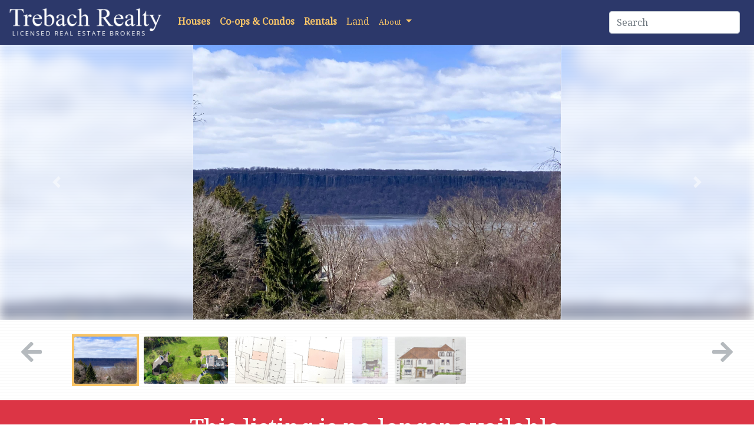

--- FILE ---
content_type: text/html; charset=utf-8
request_url: https://trebachrealty.com/houses-for-sale/882-vacant-land-of-over-a-third-of-an-acre-with-r1-1-zoning-
body_size: 34702
content:
<!DOCTYPE html>
<html>
<head>
    <meta charset="utf-8" />
    <meta name="viewport" content="width=device-width, initial-scale=1.0" />
    <title>Vacant Land of Over a Third of an Acre with R1-1 Zoning &amp; Majestic River Views - Trebach Realty - Licensed Real Estate Brokers</title>
    <meta name="description" content="Vacant Land of Over a Third of an Acre with R1-1 Zoning &amp; Majestic River Views" />
    <meta property="og:title" content="Vacant Land of Over a Third of an Acre with R1-1 Zoning &amp; Majestic River Views" />
    <meta property="og:description" content="Vacant Land of Over a Third of an Acre with R1-1 Zoning &amp; Majestic River Views" />
        <meta property="og:type" content="product" />
    <meta property="og:image" content="https://s3.amazonaws.com/trebach-realty/listing-media/primary/trebachrealty-b35c0b6a-10ea-426f-8a8c-eee9b7fa550c-c293a0c5-8c37-4f7a-8d8f-bd6006bc7dca.jpg" />

    <link rel="stylesheet" href="/css/site.css?v=-GN7YwFZOvWFIO1Nmeu3jUWHr4mw6GRqeNv7_BqHYs0" />
    <link href="/lib/bootstrap/bootstrap-4.3.1-dist/css/bootstrap.css" rel="stylesheet" />
    <link href="/css/layout-helpers.css" rel="stylesheet" />
    <link rel="stylesheet" href="https://unpkg.com/leaflet@1.4.0/dist/leaflet.css"
          integrity="sha512-puBpdR0798OZvTTbP4A8Ix/l+A4dHDD0DGqYW6RQ+9jxkRFclaxxQb/SJAWZfWAkuyeQUytO7+7N4QKrDh+drA=="
          crossorigin="" />
    <link rel="stylesheet" href="https://use.fontawesome.com/releases/v5.8.1/css/all.css" integrity="sha384-50oBUHEmvpQ+1lW4y57PTFmhCaXp0ML5d60M1M7uH2+nqUivzIebhndOJK28anvf" crossorigin="anonymous">
    <link href="/css/flipswitch.css" rel="stylesheet" />

</head>
<body>

    <div class="fixed-top">
        <nav class="navbar navbar-expand-lg navbar-dark">
            <a class="navbar-brand" href="/"><img src="/images/trebach-realty-logo.png?v=2" id="branding-logo-image" /></a>
            <button class="navbar-toggler" type="button" data-toggle="collapse" data-target="#navbarSupportedContent" aria-controls="navbarSupportedContent" aria-expanded="false" aria-label="Toggle navigation">
                <span class="navbar-toggler-icon"></span>
            </button>

            <div class="collapse navbar-collapse" id="navbarSupportedContent">
                <ul class="navbar-nav mr-auto">
                    <li class="nav-item">
                        <a class="nav-link mb-1" href="/houses-for-sale/"><b>Houses</b></a>
                    </li>
                    <li class="nav-item">
                        <a class="nav-link mb-1" href="/coops-condos/"><b>Co-ops &amp; Condos</b></a>
                    </li>
                    <li class="nav-item">
                        <a class="nav-link mb-1" href="/rentals/"><b>Rentals</b></a>
                    </li>
                        <li class="nav-item">
                            <a class="nav-link" href="/land-for-sale/">Land</a>
                        </li>
                    <li class="nav-item dropdown">
                        <a class="nav-link dropdown-toggle" href="#" id="navbarDropdown" role="button" data-toggle="dropdown" aria-haspopup="true" aria-expanded="false">
                            <small>About</small>
                        </a>
                        <div class="dropdown-menu" aria-labelledby="navbarDropdown">
                            <a class="dropdown-item" href="/about/trebach-realty/">Trebach Realty</a>
                            <a class="dropdown-item" href="/about/riverdale-bronx/">Riverdale</a>
                            <a class="dropdown-item" href="/contact/">Contact Us</a>
                        </div>
                    </li>
                </ul>
                <form class="form-inline my-1 my-lg-0 d-md-flex d-lg-none d-xl-flex" action="/search/" method="post">
                    <input class="form-control mr-sm-2" type="search" placeholder="Search" aria-label="Search" name="id" id="search-input" autocomplete="off" required value="" onclick="this.setSelectionRange(0, this.value.length); $('#search-suggestions').show();" onblur="$('#search-suggestions').hide();" maxlength="20"><br />
                </form>
            </div>
        </nav>
        <div class="collapse container-fluid" id="search-suggestions">
            <div class="row">
                <div class="col-md-4 offset-md-8 text-center py-3 bg-dark card">
                    <h5 class="text-light">Search by keyword or listing ID.</h5>
                    <h6 class="text-info"><small>Try: "Pool" or "Patio" or "Brick" or "Tudor"</small></h6>
                </div>
            </div>
        </div>
    </div>

    <div id="content">

        <div id="main-content">

            
<section class="container-fluid" id="listing-cover">
    <div class="row no-gutter-row">
        <div class="col-md-12 no-gutter-col">
            <div id="listing-cover-media" class="carousel slide" data-ride="carousel">
                <div class="carousel-inner">
                            <div class="carousel-item text-center
                             active
                                ">
                                <div class="carousel-image img-blur op-50" style="background-image:url('https://s3.amazonaws.com/trebach-realty/listing-media/primary/trebachrealty-b35c0b6a-10ea-426f-8a8c-eee9b7fa550c-c293a0c5-8c37-4f7a-8d8f-bd6006bc7dca.jpg'); background-size:cover;">
                                </div>
                                    <div class="d-flex align-items-center justify-content-center carousel-image" style="position:absolute; top:0px; left:0; width:100vw !important;">
                                        <img src="https://s3.amazonaws.com/trebach-realty/listing-media/primary/trebachrealty-b35c0b6a-10ea-426f-8a8c-eee9b7fa550c-c293a0c5-8c37-4f7a-8d8f-bd6006bc7dca.jpg" alt="Vacant Land of Over a Third of an Acre with R1-1 Zoning &amp; Majestic River Views" style="border: 1px solid rgba(255,255,255,0.5);" />
                                    </div>
                            </div>
                            <div class="carousel-item text-center
                             
                                ">
                                <div class="carousel-image img-blur op-50" style="background-image:url('https://s3.amazonaws.com/trebach-realty/listing-media/primary/trebachrealty-b35c0b6a-10ea-426f-8a8c-eee9b7fa550c-3d1e618d-2988-4110-b956-442b0101a16d.jpg'); background-size:cover;">
                                </div>
                                    <div class="d-flex align-items-center justify-content-center carousel-image" style="position:absolute; top:0px; left:0; width:100vw !important;">
                                        <img src="https://s3.amazonaws.com/trebach-realty/listing-media/primary/trebachrealty-b35c0b6a-10ea-426f-8a8c-eee9b7fa550c-3d1e618d-2988-4110-b956-442b0101a16d.jpg" alt="Vacant Land of Over a Third of an Acre with R1-1 Zoning &amp; Majestic River Views" style="border: 1px solid rgba(255,255,255,0.5);" />
                                    </div>
                            </div>
                            <div class="carousel-item text-center
                             
                                ">
                                <div class="carousel-image img-blur op-50" style="background-image:url('https://s3.amazonaws.com/trebach-realty/listing-media/primary/trebachrealty-b35c0b6a-10ea-426f-8a8c-eee9b7fa550c-77f6c82e-ee50-42c0-9e7f-1466a2f07b16.jpg'); background-size:cover;">
                                </div>
                                    <div class="d-flex align-items-center justify-content-center carousel-image" style="position:absolute; top:0px; left:0; width:100vw !important;">
                                        <img src="https://s3.amazonaws.com/trebach-realty/listing-media/primary/trebachrealty-b35c0b6a-10ea-426f-8a8c-eee9b7fa550c-77f6c82e-ee50-42c0-9e7f-1466a2f07b16.jpg" alt="Vacant Land of Over a Third of an Acre with R1-1 Zoning &amp; Majestic River Views" style="border: 1px solid rgba(255,255,255,0.5);" />
                                    </div>
                            </div>
                            <div class="carousel-item text-center
                             
                                ">
                                <div class="carousel-image img-blur op-50" style="background-image:url('https://s3.amazonaws.com/trebach-realty/listing-media/primary/trebachrealty-b35c0b6a-10ea-426f-8a8c-eee9b7fa550c-3c25f5d5-61c5-408b-b076-09aea7118fd0.jpg'); background-size:cover;">
                                </div>
                                    <div class="d-flex align-items-center justify-content-center carousel-image" style="position:absolute; top:0px; left:0; width:100vw !important;">
                                        <img src="https://s3.amazonaws.com/trebach-realty/listing-media/primary/trebachrealty-b35c0b6a-10ea-426f-8a8c-eee9b7fa550c-3c25f5d5-61c5-408b-b076-09aea7118fd0.jpg" alt="Vacant Land of Over a Third of an Acre with R1-1 Zoning &amp; Majestic River Views" style="border: 1px solid rgba(255,255,255,0.5);" />
                                    </div>
                            </div>
                            <div class="carousel-item text-center
                             
                                ">
                                <div class="carousel-image img-blur op-50" style="background-image:url('https://s3.amazonaws.com/trebach-realty/listing-media/primary/trebachrealty-b35c0b6a-10ea-426f-8a8c-eee9b7fa550c-5fc65558-9ef8-46e5-8325-a34c6219424b.jpg'); background-size:cover;">
                                </div>
                                    <div class="d-flex align-items-center justify-content-center carousel-image" style="position:absolute; top:0px; left:0; width:100vw !important;">
                                        <img src="https://s3.amazonaws.com/trebach-realty/listing-media/primary/trebachrealty-b35c0b6a-10ea-426f-8a8c-eee9b7fa550c-5fc65558-9ef8-46e5-8325-a34c6219424b.jpg" alt="Vacant Land of Over a Third of an Acre with R1-1 Zoning &amp; Majestic River Views" style="border: 1px solid rgba(255,255,255,0.5);" />
                                    </div>
                            </div>
                            <div class="carousel-item text-center
                             
                                ">
                                <div class="carousel-image img-blur op-50" style="background-image:url('https://s3.amazonaws.com/trebach-realty/listing-media/primary/trebachrealty-b35c0b6a-10ea-426f-8a8c-eee9b7fa550c-998e5ca3-4fff-4e3b-b012-e446c4199122.jpg'); background-size:cover;">
                                </div>
                                    <div class="d-flex align-items-center justify-content-center carousel-image" style="position:absolute; top:0px; left:0; width:100vw !important;">
                                        <img src="https://s3.amazonaws.com/trebach-realty/listing-media/primary/trebachrealty-b35c0b6a-10ea-426f-8a8c-eee9b7fa550c-998e5ca3-4fff-4e3b-b012-e446c4199122.jpg" alt="Vacant Land of Over a Third of an Acre with R1-1 Zoning &amp; Majestic River Views" style="border: 1px solid rgba(255,255,255,0.5);" />
                                    </div>
                            </div>
                </div>
                <a class="carousel-control-prev" href="#listing-cover-media" role="button" data-slide="prev">
                    <span class="carousel-control-prev-icon" aria-hidden="true"></span>
                    <span class="sr-only">Previous</span>
                </a>
                <a class="carousel-control-next" href="#listing-cover-media" role="button" data-slide="next">
                    <span class="carousel-control-next-icon" aria-hidden="true"></span>
                    <span class="sr-only">Next</span>
                </a>
            </div>
        </div>
    </div>
</section>

<section class="container-fluid my-4 d-none d-md-block d-lg-block">
    <div class="row no-gutter-row">
        <div class="col-md-1 text-center">
            <a href="javascript:;" class="text-secondary align-self-center" id="leftArrow"><h1><i class="fas fa-arrow-left op-50"></i></h1></a>
        </div>
        <div class="col-md-10" id="thumb-carousel">
                <div class="thumb p-1">
                    <a href="javascript:;" data-target="#listing-cover-media" data-slide-to="0">
                        <img src="https://s3.amazonaws.com/trebach-realty/listing-media/primary/trebachrealty-b35c0b6a-10ea-426f-8a8c-eee9b7fa550c-c293a0c5-8c37-4f7a-8d8f-bd6006bc7dca.jpg" class="rounded-sm" />
                    </a>
                </div>
                <div class="thumb p-1">
                    <a href="javascript:;" data-target="#listing-cover-media" data-slide-to="1">
                        <img src="https://s3.amazonaws.com/trebach-realty/listing-media/primary/trebachrealty-b35c0b6a-10ea-426f-8a8c-eee9b7fa550c-3d1e618d-2988-4110-b956-442b0101a16d.jpg" class="rounded-sm" />
                    </a>
                </div>
                <div class="thumb p-1">
                    <a href="javascript:;" data-target="#listing-cover-media" data-slide-to="2">
                        <img src="https://s3.amazonaws.com/trebach-realty/listing-media/primary/trebachrealty-b35c0b6a-10ea-426f-8a8c-eee9b7fa550c-77f6c82e-ee50-42c0-9e7f-1466a2f07b16.jpg" class="rounded-sm" />
                    </a>
                </div>
                <div class="thumb p-1">
                    <a href="javascript:;" data-target="#listing-cover-media" data-slide-to="3">
                        <img src="https://s3.amazonaws.com/trebach-realty/listing-media/primary/trebachrealty-b35c0b6a-10ea-426f-8a8c-eee9b7fa550c-3c25f5d5-61c5-408b-b076-09aea7118fd0.jpg" class="rounded-sm" />
                    </a>
                </div>
                <div class="thumb p-1">
                    <a href="javascript:;" data-target="#listing-cover-media" data-slide-to="4">
                        <img src="https://s3.amazonaws.com/trebach-realty/listing-media/primary/trebachrealty-b35c0b6a-10ea-426f-8a8c-eee9b7fa550c-5fc65558-9ef8-46e5-8325-a34c6219424b.jpg" class="rounded-sm" />
                    </a>
                </div>
                <div class="thumb p-1">
                    <a href="javascript:;" data-target="#listing-cover-media" data-slide-to="5">
                        <img src="https://s3.amazonaws.com/trebach-realty/listing-media/primary/trebachrealty-b35c0b6a-10ea-426f-8a8c-eee9b7fa550c-998e5ca3-4fff-4e3b-b012-e446c4199122.jpg" class="rounded-sm" />
                    </a>
                </div>
        </div>
        <div class="col-md-1 text-center">
            <a href="javascript:;" class="text-secondary align-self-center" id="rightArrow"><h1><i class="fas fa-arrow-right op-50"></i></h1></a>
        </div>
    </div>
</section>

    <section class="container-fluid bg-danger">
        <div class="container">
            <div class="row py-3">
                <div class="col text-center">
                    <h1 class="text-light">
                        This listing is no longer available.
                    </h1>
                </div>
            </div>
        </div>
    </section>




<section class="container-fluid border-bottom border-top py-2">
    <div class="container">
        <div class="row">
            <div class="col-md-3 martop10">
                <h3 class="text-dark">
                    <b>$1,395,000</b>
                </h3>
                    <h6>
                        Taxes: $7,155
                            <small>(Yearly)</small>
                    </h6>
            </div>
            <div class="col-md-3 martop10">
                <h3 class="text-dark"><b>7</b> <small>Bedrooms</small></h3>
            </div>
            <div class="col-md-4 martop10">
                <h3>
                        <b>6</b> <small>Full Bathrooms</small>
                        <br />
                        <small>&amp; <b>3</b> Half Baths</small>
                </h3>
            </div>
            <div class="col-md-2 martop10">
                <h6>
                </h6>
            </div>
        </div>
    </div>
</section>

<section class="container-fluid dashboard-section mt-3">
    <div class="container">
        <div class="row marbot40">
            <div class="col-md-8 mb-5">
                <div class="row border-bottom marbot20">
                    <div class="col-md-12">
                        <h3 class="text-dark marbot10">
                                <span style="color:#333 !important; background-color:#fff !important;" class="violator-detail">
                                    Riverdale&nbsp;Historic&nbsp;District 
                                </span>
                        </h3>
                        <h2 class="my-2">Vacant Land of Over a Third of an Acre with R1-1 Zoning &amp; Majestic River Views</h2>
                        <h6 class="text-secondary mb-2">
                            Listing ID
                            <b>
                                882
                            </b>
                            in Houses
                        </h6>
                    </div>
                </div>
                    <p class="text-dark">This vacant site of approximately 0.37 acres is a rare opportunity to build a home with commanding views of the Hudson River and the soaring cliffs of the Palisades beyond.  No prettier spot could be found in all of Riverdale. <br/>
<br/>
The proposal for this site envisions a house of more than 5,400 sq. ft. with 7 bedrooms, 6 full bathrooms, 3 half bathrooms and an indoor swimming pool.<br/>
<br/>
Zoned R1-1, this parcel is within the Riverdale Historic District and the Special Natural Area District (NA-2).**<br/>
<br/>
<br/>
-------  <br/>
<br/>
**Note: The Riverdale Historic District is a preservation zone, and the Riverdale Special Natural Area District, or SNAD, is a greenbelt conservation zone.  Please consult with your architect to determine actual buildability</p>
                <p>
                    <a href="/houses-for-sale/882-vacant-land-of-over-a-third-of-an-acre-with-r1-1-zoning-/print" class="btn btn-outline-info mt-5" target="_blank">
                        <i class="fas fa-print"></i>
                        Print Version
                    </a>
                </p>
            </div>
            <div class="col-md-4 text-center" id="mapcontainer2">
                    <h3 class="text-danger mb-1">
                        5239 Independence Ave.
                    </h3>
                    <div id="mapid2" class="marbot50 card rounded-lg"></div>
                    <div class="card rounded-lg mb-3 bg-light-gray p-2">
                        <form action="/call-me/" method="post" id="call-me-form">
                            <input name="__RequestVerificationToken" type="hidden" value="CfDJ8M96yHdXxplDh6fgZRdCinZON5hTHOB6ipV4hnQr0JLZldH1afzJrjHgeyQ1XIVFDcEFilSCO7nKPcO9FPSO3BHTnndFj0STlQv96N1xJFqyZmd3X4Od6sBxWRDei3D0zSNHva7IatnChzpYqZCvedM" />
                            <h4 class="text-secondary mt-2"><b>Talk to Us</b><br />About This Listing</h4>
                            <input type="hidden" name="listing" value="b35c0b6a-10ea-426f-8a8c-eee9b7fa550c" />
                            <input type="text" name="name" class="form-control form-control-sm mb-2 text-center bg-dark text-light" placeholder="Name" autocomplete="off" required />
                            <input type="text" name="phone" class="form-control form-control-sm mb-2 text-center bg-dark text-light" placeholder="Phone Number" autocomplete="off" required />
                            <input type="text" name="email" class="form-control form-control-sm mb-2 text-center bg-dark text-light" placeholder="Email (Optional)" autocomplete="off" />
                            <button class="btn btn-primary btn-lg btn-block mb-2 text-light" type="submit"><i class="fas fa-phone mr-2"></i> <b>Call Me</b></button>
                        </form>
                    </div>
            </div>
        </div>
    </div>
</section>

        <section class="container-fluid container-bumper dashboard-section mb-5">
            <div class="row pt-3">
                <div class="col-md-12 text-center">
                    <h2 class="text-secondary">More Houses in this Price Range</h2>
                </div>
            </div>
            <div class="row pt-3">
                    <div class="col-xl-2 col-lg-4 col-md-6 text-center mb-4 col-centered">
                        <a href="/listing/seesimilar/?id=335039b6-7efe-4785-b628-3fcfe6a6bc51"><img src="https://s3.amazonaws.com/trebach-realty/listing-media/thumbnail/trebachrealty-335039b6-7efe-4785-b628-3fcfe6a6bc51-1a35db5a-3967-4d2a-9e3a-93a8c4e685bc.jpg" class="img-fluid pb-2 img-stretch rounded-lg" /></a>
                        <a href="/houses-for-sale/999-vacant-quarter-acre-lot-with-r1-1-zoning-between-west-24" class="link-navy"><h6>Vacant Quarter-Acre Lot with R1-1 Zoning Between West 249th &amp; 252nd Streets <strong class="text-dark">$995,000</strong></h6></a>
                    </div>
                    <div class="col-xl-2 col-lg-4 col-md-6 text-center mb-4 col-centered">
                        <a href="/listing/seesimilar/?id=ccf7ce3b-2e94-44e0-9fdd-d2ba5ffe90ca"><img src="https://s3.amazonaws.com/trebach-realty/listing-media/thumbnail/trebachrealty-ccf7ce3b-2e94-44e0-9fdd-d2ba5ffe90ca-7489a4ab-4018-4327-a66f-dd7fede8b524.jpg" class="img-fluid pb-2 img-stretch rounded-lg" /></a>
                        <a href="/houses-for-sale/1033-charming-3-bd-house-with-deck-patio-on-leafy-private-cu" class="link-navy"><h6>Charming 3-Bd. House with Deck &amp; Patio on Leafy, Private Cul-de-Sac <strong class="text-dark">$1,725,000</strong></h6></a>
                    </div>
                    <div class="col-xl-2 col-lg-4 col-md-6 text-center mb-4 col-centered">
                        <a href="/listing/seesimilar/?id=5301b5fc-319e-4134-97a8-d9deef1ba39d"><img src="https://s3.amazonaws.com/trebach-realty/listing-media/thumbnail/trebachrealty-5301b5fc-319e-4134-97a8-d9deef1ba39d-578bcd46-71bb-4df3-b43e-87a3db4b531d.jpg" class="img-fluid pb-2 img-stretch rounded-lg" /></a>
                        <a href="/houses-for-sale/870-vacant-land-of-over-a-third-of-an-acre-with-r1-2-zoning" class="link-navy"><h6>Vacant Land of Over a Third of an Acre with R1-2 Zoning <strong class="text-dark">$1,400,000</strong></h6></a>
                    </div>
            </div>
        </section>



        </div>

<script src="https://www.google.com/recaptcha/api.js" async defer></script>
<script>
    function onSubmit(token) {
        $("#your-home-form").submit();
    }
</script>

    <form action="/your-home/begin/" method="post" id="your-home-form">

        <input name="__RequestVerificationToken" type="hidden" value="CfDJ8M96yHdXxplDh6fgZRdCinZON5hTHOB6ipV4hnQr0JLZldH1afzJrjHgeyQ1XIVFDcEFilSCO7nKPcO9FPSO3BHTnndFj0STlQv96N1xJFqyZmd3X4Od6sBxWRDei3D0zSNHva7IatnChzpYqZCvedM" />

        <input type="hidden" name="page" value="/houses-for-sale/882-vacant-land-of-over-a-third-of-an-acre-with-r1-1-zoning-">
        <section class="container-fluid px-5 text-light padtop30 padbot30 bg-orange martop5">
            <div class="row">
                <div class="col-md-2 marbot10">
                    <img src="/images/icon-find-home.jpg?v=2" class="img-fluid" />
                </div>
                <div class="col-md-8 marbot10">
                    <h1><b>Find Your Home</b></h1>
                    <h5 class="text-light op-80">See the <b>best listings for you</b> &amp; subscribe to <b>receive new listings by email</b> as they hit the market.</h5>
                    <a href="/your-home/continue/" class="text-rajah"><small><b>Click to Continue</b> if you have already signed up.</small></a>
                </div>
                <div class="col-md-2 marbot10 padtop20">
                    <script>
                        function BeginYourHome() {
                            $("#find-home-begin").hide();
                            window.scrollBy(0, 100);
                        };
                    </script>
                    <button type="button" class="btn btn-lg btn-dark btn-block text-rajah" data-toggle="collapse" data-target="#BeginFindHome" aria-expanded="false" aria-controls="BeginFindHome" onclick="BeginYourHome()" id="find-home-begin">Begin <i class="fas fa-caret-down"></i></button><br />
                </div>
            </div>
            <div class="row collapse mt-3" id="BeginFindHome">
                <div class="col-md-12 col-lg-2 marbot10 martop10">
                    <a name="find-your-home-here"></a>
                    <input type="text" name="email" class="form-control form-control" placeholder="Email" required autocomplete="off" />
                </div>
                <div class="col-md-12 col-lg-3 marbot10 martop10">
                    <select class="form-control form-control" name="category">
                        <option value="" selected>All Listings</option>
                            <option value="10003b81-7019-4162-ae46-090cef38db02">Houses</option>
                            <option value="c8f26089-1bd3-4759-8dce-2f2471257bea">Co-ops &amp; Condos</option>
                            <option value="8f440f11-fa64-47ee-a496-24a4c7d112f5">Rentals</option>
                    </select>
                </div>
                <div class="col-md-12 col-lg-3 marbot10 martop10">
                    <select class="form-control form-control" name="maxprice">
                            <option value="1000000">Up to $1m</option>
                            <option value="2000000">Up to $2m</option>
                            <option value="5000000">Up to $5m</option>
                            <option value="10000000">Up to $10m</option>
                    </select>
                </div>
                <div class="col-md-12 col-lg-2 marbot10 martop10">
                    <select class="form-control form-control" name="minbedrooms">
                        <option value="1">1+ Bedrooms</option>
                        <option value="2">2+ Bedrooms</option>
                        <option value="3">3+ Bedrooms</option>
                        <option value="4">4+ Bedrooms</option>
                        <option value="5">5+ Bedrooms</option>
                    </select>
                </div>
                <div class="col-md-12 col-lg-2 my-1 text-center">
                    <button class="btn btn-dark btn-block text-rajah g-recaptcha" data-sitekey="6LfTu6MUAAAAAOYjr73tpr2wG4XIJJeYJnzNGMq-" data-callback="onSubmit">Sign Up <i class="fas fa-caret-right ml-2"></i></button>
                    <img src="/images/google-recaptcha.png" class="img-fluid mt-3" />
                    <p class="m-0 p-0">
                        <small>
                            <small>
                                <a href="https://policies.google.com/privacy" class="text-dark" target="_blank">Privacy</a> | <a href="https://policies.google.com/terms" class="text-dark" target="_blank">Terms</a>
                            </small>
                        </small>
                    </p>
                </div>
            </div>
        </section>

    </form>

<section class="container-fluid px-5 mt-1" id="contact-bar">
    <div class="row pt-3 pb-2">
        <div class="col-md-7 marbot10 text-center">
            <a href="/contact/" class="btn btn-outline-rajah btn-block py-3"><i class="fas fa-map-marker-alt op-50 mr-1"></i> Visit us at <span>3801 Greystone Avenue • Riverdale • New York • 10463</span></a>
        </div>
        <div class="col-md-3 marbot10 text-center">
            <a href="tel:7185437174" class="btn btn-block btn-outline-rajah py-3"><i class="fas fa-phone op-50 mr-1"></i> Call us at <span>(718) 543-7174</span></a>
        </div>
        <div class="col-md-2 marbot10 text-center">
            <a href="/contact/" class="btn btn-block btn-outline-rajah py-3"><i class="fas fa-envelope op-50 mr-1"></i> Email Us</a>
        </div>
    </div>
</section>

    </div>

    <section class="container-fluid bg-info mt-1">
        <div class="container">
            <div class="row border-bottom py-3">
                <div class="col">
                    <a href="https://dos.ny.gov/system/files/documents/2021/08/fairhousingnotice.pdf" target="_blank" class="text-light"><h5><span class="op-75">Read the New York State </span><b>Fair Housing Notice</b></h5></a>
                </div>
            </div>
            <div class="row py-3">
                <div class="col">
                    <a href="/files/Trebach-Standard-Operating-Procedures.pdf" target="_blank" class="text-light"><h5><span class="op-75">Read Our Notice of </span><b>Standard Operating Procedures</b></h5></a>
                </div>
            </div>
        </div>
    </section>

    <section class="container-fluid bg-dark py-3 mt-1">
        <div class="container">
            <div class="row">
                <div class="col-md-4 text-secondary">
                    <h6><small>Copyright &copy; 2026 by <span class="text-light">Trebach Realty, Inc.</span><br />All rights reserved.</small></h6>
                </div>
                <div class="col-md-8 text-secondary">
                    <h6><small>The material on this website is for informational purposes only. It is subject to errors, omissions and revisions, and it presented without warranties. This website uses cookies. Using this site means that you accept its <a href="/terms-and-conditions/" class="text-light">Terms &amp; Conditions</a>.</small></h6>
                </div>
            </div>
        </div>
    </section>

    <!-- Global site tag (gtag.js) - Google Analytics -->
<script async src="https://www.googletagmanager.com/gtag/js?id=UA-126814577-2"></script>
<script>
    window.dataLayer = window.dataLayer || [];
    function gtag() { dataLayer.push(arguments); }
    gtag('js', new Date());

    gtag('config', 'UA-126814577-2');
</script>

    
    
        <script src="https://ajax.aspnetcdn.com/ajax/jquery/jquery-2.2.0.min.js" crossorigin="anonymous" integrity="sha384-K+ctZQ+LL8q6tP7I94W+qzQsfRV2a+AfHIi9k8z8l9ggpc8X+Ytst4yBo/hH+8Fk">
        </script>
<script>(window.jQuery||document.write("\u003Cscript src=\u0022\/lib\/jquery\/dist\/jquery.min.js\u0022 crossorigin=\u0022anonymous\u0022 integrity=\u0022sha384-K\u002BctZQ\u002BLL8q6tP7I94W\u002BqzQsfRV2a\u002BAfHIi9k8z8l9ggpc8X\u002BYtst4yBo\/hH\u002B8Fk\u0022\u003E\u003C\/script\u003E"));</script>
        <script src="/js/jquery.mobile.custom.min.js?v=r0jNSydJl-kpZ5ucyTLijADdi7_4nTHkwrYLdkXWIfQ"></script>
    
    <script src="/js/site.js?v=l2thWYsfQjper9jjIxNUGfP8G-thDEc2TxDHGCE9FB8"></script>
    <script src="/lib/bootstrap/bootstrap-4.3.1-dist/js/bootstrap.js"></script>
    <script src="https://unpkg.com/leaflet@1.4.0/dist/leaflet.js"
            integrity="sha512-QVftwZFqvtRNi0ZyCtsznlKSWOStnDORoefr1enyq5mVL4tmKB3S/EnC3rRJcxCPavG10IcrVGSmPh6Qw5lwrg=="
            crossorigin=""></script>

    
        <script>
            // Set Coordinates

            var listingCoords = [40.9008289, -73.9110653];

            // Create Map

            var mymap = L.map('mapid2').setView(listingCoords, 16);

            L.tileLayer('https://server.arcgisonline.com/ArcGIS/rest/services/Canvas/World_Light_Gray_Base/MapServer/tile/{z}/{y}/{x}', {
                maxZoom: 16,
                minZoom: 10
            }).addTo(mymap);

            // Set Boundaries

            var swBound = L.latLng(40.437018, -74.507732),
                neBound = L.latLng(41.16108, -73.50317);
            var bounds = L.latLngBounds(swBound, neBound);

            mymap.setMaxBounds(bounds);
            mymap.on('drag', function () {
                mymap.panInsideBounds(bounds, { animate: true });
            });

            L.marker(listingCoords).addTo(mymap);

            $(function () {
                $(".leaflet-control-attribution").hide();
                $("#mapid2").width($("#mapcontainer2").width());
                mymap.invalidateSize();
            });

            $(window).resize(function () {
                $("#mapid2").width($("#mapcontainer2").width());
                mymap.invalidateSize();
            });


        </script>
    <script>

        // Initialize Carousel
        $(function () {
            $('#listing-cover-media.slide').carousel({
                interval: 7000,
                pause: "hover"
            });

            $('input').focus(function () {
                $("#listing-cover-media").carousel('pause');
            }).blur(function () {
                $("#listing-cover-media").carousel('cycle');
            });
        });

        $(function () {
            $("#leftArrow").click(function () {
                var leftPos = $('#thumb-carousel').scrollLeft();
                $("#thumb-carousel").animate({ scrollLeft: leftPos - 100 }, 50);
            });
            $("#rightArrow").click(function () {
                var leftPos = $('#thumb-carousel').scrollLeft();
                $("#thumb-carousel").animate({ scrollLeft: leftPos + 100 }, 50);
            });
            $('.thumb:nth-child(' + 1 + ')', '#thumb-carousel').css('background-color', '#f8c365');
        });

        $("#listing-cover-media").on('slide.bs.carousel', function (e) {
            var slideFrom = $(this).find('.active').index();
            var slideTo = $(e.relatedTarget).index();
            $('.thumb:nth-child(' + (slideFrom + 1) + ')', '#thumb-carousel').css('background-color', 'transparent');
            $('.thumb:nth-child(' + (slideTo + 1) + ')', '#thumb-carousel').css('background-color', '#f8c365');
            var scrollPos = $('.thumb:nth-child(' + (slideTo + 1) + ')', '#thumb-carousel').position();
            $("#thumb-carousel").animate({ scrollLeft: scrollPos.left }, 50);
        });

    </script>


</body>
</html>


--- FILE ---
content_type: text/html; charset=utf-8
request_url: https://www.google.com/recaptcha/api2/anchor?ar=1&k=6LfTu6MUAAAAAOYjr73tpr2wG4XIJJeYJnzNGMq-&co=aHR0cHM6Ly90cmViYWNocmVhbHR5LmNvbTo0NDM.&hl=en&v=PoyoqOPhxBO7pBk68S4YbpHZ&size=invisible&anchor-ms=20000&execute-ms=30000&cb=k2li094yeabz
body_size: 48483
content:
<!DOCTYPE HTML><html dir="ltr" lang="en"><head><meta http-equiv="Content-Type" content="text/html; charset=UTF-8">
<meta http-equiv="X-UA-Compatible" content="IE=edge">
<title>reCAPTCHA</title>
<style type="text/css">
/* cyrillic-ext */
@font-face {
  font-family: 'Roboto';
  font-style: normal;
  font-weight: 400;
  font-stretch: 100%;
  src: url(//fonts.gstatic.com/s/roboto/v48/KFO7CnqEu92Fr1ME7kSn66aGLdTylUAMa3GUBHMdazTgWw.woff2) format('woff2');
  unicode-range: U+0460-052F, U+1C80-1C8A, U+20B4, U+2DE0-2DFF, U+A640-A69F, U+FE2E-FE2F;
}
/* cyrillic */
@font-face {
  font-family: 'Roboto';
  font-style: normal;
  font-weight: 400;
  font-stretch: 100%;
  src: url(//fonts.gstatic.com/s/roboto/v48/KFO7CnqEu92Fr1ME7kSn66aGLdTylUAMa3iUBHMdazTgWw.woff2) format('woff2');
  unicode-range: U+0301, U+0400-045F, U+0490-0491, U+04B0-04B1, U+2116;
}
/* greek-ext */
@font-face {
  font-family: 'Roboto';
  font-style: normal;
  font-weight: 400;
  font-stretch: 100%;
  src: url(//fonts.gstatic.com/s/roboto/v48/KFO7CnqEu92Fr1ME7kSn66aGLdTylUAMa3CUBHMdazTgWw.woff2) format('woff2');
  unicode-range: U+1F00-1FFF;
}
/* greek */
@font-face {
  font-family: 'Roboto';
  font-style: normal;
  font-weight: 400;
  font-stretch: 100%;
  src: url(//fonts.gstatic.com/s/roboto/v48/KFO7CnqEu92Fr1ME7kSn66aGLdTylUAMa3-UBHMdazTgWw.woff2) format('woff2');
  unicode-range: U+0370-0377, U+037A-037F, U+0384-038A, U+038C, U+038E-03A1, U+03A3-03FF;
}
/* math */
@font-face {
  font-family: 'Roboto';
  font-style: normal;
  font-weight: 400;
  font-stretch: 100%;
  src: url(//fonts.gstatic.com/s/roboto/v48/KFO7CnqEu92Fr1ME7kSn66aGLdTylUAMawCUBHMdazTgWw.woff2) format('woff2');
  unicode-range: U+0302-0303, U+0305, U+0307-0308, U+0310, U+0312, U+0315, U+031A, U+0326-0327, U+032C, U+032F-0330, U+0332-0333, U+0338, U+033A, U+0346, U+034D, U+0391-03A1, U+03A3-03A9, U+03B1-03C9, U+03D1, U+03D5-03D6, U+03F0-03F1, U+03F4-03F5, U+2016-2017, U+2034-2038, U+203C, U+2040, U+2043, U+2047, U+2050, U+2057, U+205F, U+2070-2071, U+2074-208E, U+2090-209C, U+20D0-20DC, U+20E1, U+20E5-20EF, U+2100-2112, U+2114-2115, U+2117-2121, U+2123-214F, U+2190, U+2192, U+2194-21AE, U+21B0-21E5, U+21F1-21F2, U+21F4-2211, U+2213-2214, U+2216-22FF, U+2308-230B, U+2310, U+2319, U+231C-2321, U+2336-237A, U+237C, U+2395, U+239B-23B7, U+23D0, U+23DC-23E1, U+2474-2475, U+25AF, U+25B3, U+25B7, U+25BD, U+25C1, U+25CA, U+25CC, U+25FB, U+266D-266F, U+27C0-27FF, U+2900-2AFF, U+2B0E-2B11, U+2B30-2B4C, U+2BFE, U+3030, U+FF5B, U+FF5D, U+1D400-1D7FF, U+1EE00-1EEFF;
}
/* symbols */
@font-face {
  font-family: 'Roboto';
  font-style: normal;
  font-weight: 400;
  font-stretch: 100%;
  src: url(//fonts.gstatic.com/s/roboto/v48/KFO7CnqEu92Fr1ME7kSn66aGLdTylUAMaxKUBHMdazTgWw.woff2) format('woff2');
  unicode-range: U+0001-000C, U+000E-001F, U+007F-009F, U+20DD-20E0, U+20E2-20E4, U+2150-218F, U+2190, U+2192, U+2194-2199, U+21AF, U+21E6-21F0, U+21F3, U+2218-2219, U+2299, U+22C4-22C6, U+2300-243F, U+2440-244A, U+2460-24FF, U+25A0-27BF, U+2800-28FF, U+2921-2922, U+2981, U+29BF, U+29EB, U+2B00-2BFF, U+4DC0-4DFF, U+FFF9-FFFB, U+10140-1018E, U+10190-1019C, U+101A0, U+101D0-101FD, U+102E0-102FB, U+10E60-10E7E, U+1D2C0-1D2D3, U+1D2E0-1D37F, U+1F000-1F0FF, U+1F100-1F1AD, U+1F1E6-1F1FF, U+1F30D-1F30F, U+1F315, U+1F31C, U+1F31E, U+1F320-1F32C, U+1F336, U+1F378, U+1F37D, U+1F382, U+1F393-1F39F, U+1F3A7-1F3A8, U+1F3AC-1F3AF, U+1F3C2, U+1F3C4-1F3C6, U+1F3CA-1F3CE, U+1F3D4-1F3E0, U+1F3ED, U+1F3F1-1F3F3, U+1F3F5-1F3F7, U+1F408, U+1F415, U+1F41F, U+1F426, U+1F43F, U+1F441-1F442, U+1F444, U+1F446-1F449, U+1F44C-1F44E, U+1F453, U+1F46A, U+1F47D, U+1F4A3, U+1F4B0, U+1F4B3, U+1F4B9, U+1F4BB, U+1F4BF, U+1F4C8-1F4CB, U+1F4D6, U+1F4DA, U+1F4DF, U+1F4E3-1F4E6, U+1F4EA-1F4ED, U+1F4F7, U+1F4F9-1F4FB, U+1F4FD-1F4FE, U+1F503, U+1F507-1F50B, U+1F50D, U+1F512-1F513, U+1F53E-1F54A, U+1F54F-1F5FA, U+1F610, U+1F650-1F67F, U+1F687, U+1F68D, U+1F691, U+1F694, U+1F698, U+1F6AD, U+1F6B2, U+1F6B9-1F6BA, U+1F6BC, U+1F6C6-1F6CF, U+1F6D3-1F6D7, U+1F6E0-1F6EA, U+1F6F0-1F6F3, U+1F6F7-1F6FC, U+1F700-1F7FF, U+1F800-1F80B, U+1F810-1F847, U+1F850-1F859, U+1F860-1F887, U+1F890-1F8AD, U+1F8B0-1F8BB, U+1F8C0-1F8C1, U+1F900-1F90B, U+1F93B, U+1F946, U+1F984, U+1F996, U+1F9E9, U+1FA00-1FA6F, U+1FA70-1FA7C, U+1FA80-1FA89, U+1FA8F-1FAC6, U+1FACE-1FADC, U+1FADF-1FAE9, U+1FAF0-1FAF8, U+1FB00-1FBFF;
}
/* vietnamese */
@font-face {
  font-family: 'Roboto';
  font-style: normal;
  font-weight: 400;
  font-stretch: 100%;
  src: url(//fonts.gstatic.com/s/roboto/v48/KFO7CnqEu92Fr1ME7kSn66aGLdTylUAMa3OUBHMdazTgWw.woff2) format('woff2');
  unicode-range: U+0102-0103, U+0110-0111, U+0128-0129, U+0168-0169, U+01A0-01A1, U+01AF-01B0, U+0300-0301, U+0303-0304, U+0308-0309, U+0323, U+0329, U+1EA0-1EF9, U+20AB;
}
/* latin-ext */
@font-face {
  font-family: 'Roboto';
  font-style: normal;
  font-weight: 400;
  font-stretch: 100%;
  src: url(//fonts.gstatic.com/s/roboto/v48/KFO7CnqEu92Fr1ME7kSn66aGLdTylUAMa3KUBHMdazTgWw.woff2) format('woff2');
  unicode-range: U+0100-02BA, U+02BD-02C5, U+02C7-02CC, U+02CE-02D7, U+02DD-02FF, U+0304, U+0308, U+0329, U+1D00-1DBF, U+1E00-1E9F, U+1EF2-1EFF, U+2020, U+20A0-20AB, U+20AD-20C0, U+2113, U+2C60-2C7F, U+A720-A7FF;
}
/* latin */
@font-face {
  font-family: 'Roboto';
  font-style: normal;
  font-weight: 400;
  font-stretch: 100%;
  src: url(//fonts.gstatic.com/s/roboto/v48/KFO7CnqEu92Fr1ME7kSn66aGLdTylUAMa3yUBHMdazQ.woff2) format('woff2');
  unicode-range: U+0000-00FF, U+0131, U+0152-0153, U+02BB-02BC, U+02C6, U+02DA, U+02DC, U+0304, U+0308, U+0329, U+2000-206F, U+20AC, U+2122, U+2191, U+2193, U+2212, U+2215, U+FEFF, U+FFFD;
}
/* cyrillic-ext */
@font-face {
  font-family: 'Roboto';
  font-style: normal;
  font-weight: 500;
  font-stretch: 100%;
  src: url(//fonts.gstatic.com/s/roboto/v48/KFO7CnqEu92Fr1ME7kSn66aGLdTylUAMa3GUBHMdazTgWw.woff2) format('woff2');
  unicode-range: U+0460-052F, U+1C80-1C8A, U+20B4, U+2DE0-2DFF, U+A640-A69F, U+FE2E-FE2F;
}
/* cyrillic */
@font-face {
  font-family: 'Roboto';
  font-style: normal;
  font-weight: 500;
  font-stretch: 100%;
  src: url(//fonts.gstatic.com/s/roboto/v48/KFO7CnqEu92Fr1ME7kSn66aGLdTylUAMa3iUBHMdazTgWw.woff2) format('woff2');
  unicode-range: U+0301, U+0400-045F, U+0490-0491, U+04B0-04B1, U+2116;
}
/* greek-ext */
@font-face {
  font-family: 'Roboto';
  font-style: normal;
  font-weight: 500;
  font-stretch: 100%;
  src: url(//fonts.gstatic.com/s/roboto/v48/KFO7CnqEu92Fr1ME7kSn66aGLdTylUAMa3CUBHMdazTgWw.woff2) format('woff2');
  unicode-range: U+1F00-1FFF;
}
/* greek */
@font-face {
  font-family: 'Roboto';
  font-style: normal;
  font-weight: 500;
  font-stretch: 100%;
  src: url(//fonts.gstatic.com/s/roboto/v48/KFO7CnqEu92Fr1ME7kSn66aGLdTylUAMa3-UBHMdazTgWw.woff2) format('woff2');
  unicode-range: U+0370-0377, U+037A-037F, U+0384-038A, U+038C, U+038E-03A1, U+03A3-03FF;
}
/* math */
@font-face {
  font-family: 'Roboto';
  font-style: normal;
  font-weight: 500;
  font-stretch: 100%;
  src: url(//fonts.gstatic.com/s/roboto/v48/KFO7CnqEu92Fr1ME7kSn66aGLdTylUAMawCUBHMdazTgWw.woff2) format('woff2');
  unicode-range: U+0302-0303, U+0305, U+0307-0308, U+0310, U+0312, U+0315, U+031A, U+0326-0327, U+032C, U+032F-0330, U+0332-0333, U+0338, U+033A, U+0346, U+034D, U+0391-03A1, U+03A3-03A9, U+03B1-03C9, U+03D1, U+03D5-03D6, U+03F0-03F1, U+03F4-03F5, U+2016-2017, U+2034-2038, U+203C, U+2040, U+2043, U+2047, U+2050, U+2057, U+205F, U+2070-2071, U+2074-208E, U+2090-209C, U+20D0-20DC, U+20E1, U+20E5-20EF, U+2100-2112, U+2114-2115, U+2117-2121, U+2123-214F, U+2190, U+2192, U+2194-21AE, U+21B0-21E5, U+21F1-21F2, U+21F4-2211, U+2213-2214, U+2216-22FF, U+2308-230B, U+2310, U+2319, U+231C-2321, U+2336-237A, U+237C, U+2395, U+239B-23B7, U+23D0, U+23DC-23E1, U+2474-2475, U+25AF, U+25B3, U+25B7, U+25BD, U+25C1, U+25CA, U+25CC, U+25FB, U+266D-266F, U+27C0-27FF, U+2900-2AFF, U+2B0E-2B11, U+2B30-2B4C, U+2BFE, U+3030, U+FF5B, U+FF5D, U+1D400-1D7FF, U+1EE00-1EEFF;
}
/* symbols */
@font-face {
  font-family: 'Roboto';
  font-style: normal;
  font-weight: 500;
  font-stretch: 100%;
  src: url(//fonts.gstatic.com/s/roboto/v48/KFO7CnqEu92Fr1ME7kSn66aGLdTylUAMaxKUBHMdazTgWw.woff2) format('woff2');
  unicode-range: U+0001-000C, U+000E-001F, U+007F-009F, U+20DD-20E0, U+20E2-20E4, U+2150-218F, U+2190, U+2192, U+2194-2199, U+21AF, U+21E6-21F0, U+21F3, U+2218-2219, U+2299, U+22C4-22C6, U+2300-243F, U+2440-244A, U+2460-24FF, U+25A0-27BF, U+2800-28FF, U+2921-2922, U+2981, U+29BF, U+29EB, U+2B00-2BFF, U+4DC0-4DFF, U+FFF9-FFFB, U+10140-1018E, U+10190-1019C, U+101A0, U+101D0-101FD, U+102E0-102FB, U+10E60-10E7E, U+1D2C0-1D2D3, U+1D2E0-1D37F, U+1F000-1F0FF, U+1F100-1F1AD, U+1F1E6-1F1FF, U+1F30D-1F30F, U+1F315, U+1F31C, U+1F31E, U+1F320-1F32C, U+1F336, U+1F378, U+1F37D, U+1F382, U+1F393-1F39F, U+1F3A7-1F3A8, U+1F3AC-1F3AF, U+1F3C2, U+1F3C4-1F3C6, U+1F3CA-1F3CE, U+1F3D4-1F3E0, U+1F3ED, U+1F3F1-1F3F3, U+1F3F5-1F3F7, U+1F408, U+1F415, U+1F41F, U+1F426, U+1F43F, U+1F441-1F442, U+1F444, U+1F446-1F449, U+1F44C-1F44E, U+1F453, U+1F46A, U+1F47D, U+1F4A3, U+1F4B0, U+1F4B3, U+1F4B9, U+1F4BB, U+1F4BF, U+1F4C8-1F4CB, U+1F4D6, U+1F4DA, U+1F4DF, U+1F4E3-1F4E6, U+1F4EA-1F4ED, U+1F4F7, U+1F4F9-1F4FB, U+1F4FD-1F4FE, U+1F503, U+1F507-1F50B, U+1F50D, U+1F512-1F513, U+1F53E-1F54A, U+1F54F-1F5FA, U+1F610, U+1F650-1F67F, U+1F687, U+1F68D, U+1F691, U+1F694, U+1F698, U+1F6AD, U+1F6B2, U+1F6B9-1F6BA, U+1F6BC, U+1F6C6-1F6CF, U+1F6D3-1F6D7, U+1F6E0-1F6EA, U+1F6F0-1F6F3, U+1F6F7-1F6FC, U+1F700-1F7FF, U+1F800-1F80B, U+1F810-1F847, U+1F850-1F859, U+1F860-1F887, U+1F890-1F8AD, U+1F8B0-1F8BB, U+1F8C0-1F8C1, U+1F900-1F90B, U+1F93B, U+1F946, U+1F984, U+1F996, U+1F9E9, U+1FA00-1FA6F, U+1FA70-1FA7C, U+1FA80-1FA89, U+1FA8F-1FAC6, U+1FACE-1FADC, U+1FADF-1FAE9, U+1FAF0-1FAF8, U+1FB00-1FBFF;
}
/* vietnamese */
@font-face {
  font-family: 'Roboto';
  font-style: normal;
  font-weight: 500;
  font-stretch: 100%;
  src: url(//fonts.gstatic.com/s/roboto/v48/KFO7CnqEu92Fr1ME7kSn66aGLdTylUAMa3OUBHMdazTgWw.woff2) format('woff2');
  unicode-range: U+0102-0103, U+0110-0111, U+0128-0129, U+0168-0169, U+01A0-01A1, U+01AF-01B0, U+0300-0301, U+0303-0304, U+0308-0309, U+0323, U+0329, U+1EA0-1EF9, U+20AB;
}
/* latin-ext */
@font-face {
  font-family: 'Roboto';
  font-style: normal;
  font-weight: 500;
  font-stretch: 100%;
  src: url(//fonts.gstatic.com/s/roboto/v48/KFO7CnqEu92Fr1ME7kSn66aGLdTylUAMa3KUBHMdazTgWw.woff2) format('woff2');
  unicode-range: U+0100-02BA, U+02BD-02C5, U+02C7-02CC, U+02CE-02D7, U+02DD-02FF, U+0304, U+0308, U+0329, U+1D00-1DBF, U+1E00-1E9F, U+1EF2-1EFF, U+2020, U+20A0-20AB, U+20AD-20C0, U+2113, U+2C60-2C7F, U+A720-A7FF;
}
/* latin */
@font-face {
  font-family: 'Roboto';
  font-style: normal;
  font-weight: 500;
  font-stretch: 100%;
  src: url(//fonts.gstatic.com/s/roboto/v48/KFO7CnqEu92Fr1ME7kSn66aGLdTylUAMa3yUBHMdazQ.woff2) format('woff2');
  unicode-range: U+0000-00FF, U+0131, U+0152-0153, U+02BB-02BC, U+02C6, U+02DA, U+02DC, U+0304, U+0308, U+0329, U+2000-206F, U+20AC, U+2122, U+2191, U+2193, U+2212, U+2215, U+FEFF, U+FFFD;
}
/* cyrillic-ext */
@font-face {
  font-family: 'Roboto';
  font-style: normal;
  font-weight: 900;
  font-stretch: 100%;
  src: url(//fonts.gstatic.com/s/roboto/v48/KFO7CnqEu92Fr1ME7kSn66aGLdTylUAMa3GUBHMdazTgWw.woff2) format('woff2');
  unicode-range: U+0460-052F, U+1C80-1C8A, U+20B4, U+2DE0-2DFF, U+A640-A69F, U+FE2E-FE2F;
}
/* cyrillic */
@font-face {
  font-family: 'Roboto';
  font-style: normal;
  font-weight: 900;
  font-stretch: 100%;
  src: url(//fonts.gstatic.com/s/roboto/v48/KFO7CnqEu92Fr1ME7kSn66aGLdTylUAMa3iUBHMdazTgWw.woff2) format('woff2');
  unicode-range: U+0301, U+0400-045F, U+0490-0491, U+04B0-04B1, U+2116;
}
/* greek-ext */
@font-face {
  font-family: 'Roboto';
  font-style: normal;
  font-weight: 900;
  font-stretch: 100%;
  src: url(//fonts.gstatic.com/s/roboto/v48/KFO7CnqEu92Fr1ME7kSn66aGLdTylUAMa3CUBHMdazTgWw.woff2) format('woff2');
  unicode-range: U+1F00-1FFF;
}
/* greek */
@font-face {
  font-family: 'Roboto';
  font-style: normal;
  font-weight: 900;
  font-stretch: 100%;
  src: url(//fonts.gstatic.com/s/roboto/v48/KFO7CnqEu92Fr1ME7kSn66aGLdTylUAMa3-UBHMdazTgWw.woff2) format('woff2');
  unicode-range: U+0370-0377, U+037A-037F, U+0384-038A, U+038C, U+038E-03A1, U+03A3-03FF;
}
/* math */
@font-face {
  font-family: 'Roboto';
  font-style: normal;
  font-weight: 900;
  font-stretch: 100%;
  src: url(//fonts.gstatic.com/s/roboto/v48/KFO7CnqEu92Fr1ME7kSn66aGLdTylUAMawCUBHMdazTgWw.woff2) format('woff2');
  unicode-range: U+0302-0303, U+0305, U+0307-0308, U+0310, U+0312, U+0315, U+031A, U+0326-0327, U+032C, U+032F-0330, U+0332-0333, U+0338, U+033A, U+0346, U+034D, U+0391-03A1, U+03A3-03A9, U+03B1-03C9, U+03D1, U+03D5-03D6, U+03F0-03F1, U+03F4-03F5, U+2016-2017, U+2034-2038, U+203C, U+2040, U+2043, U+2047, U+2050, U+2057, U+205F, U+2070-2071, U+2074-208E, U+2090-209C, U+20D0-20DC, U+20E1, U+20E5-20EF, U+2100-2112, U+2114-2115, U+2117-2121, U+2123-214F, U+2190, U+2192, U+2194-21AE, U+21B0-21E5, U+21F1-21F2, U+21F4-2211, U+2213-2214, U+2216-22FF, U+2308-230B, U+2310, U+2319, U+231C-2321, U+2336-237A, U+237C, U+2395, U+239B-23B7, U+23D0, U+23DC-23E1, U+2474-2475, U+25AF, U+25B3, U+25B7, U+25BD, U+25C1, U+25CA, U+25CC, U+25FB, U+266D-266F, U+27C0-27FF, U+2900-2AFF, U+2B0E-2B11, U+2B30-2B4C, U+2BFE, U+3030, U+FF5B, U+FF5D, U+1D400-1D7FF, U+1EE00-1EEFF;
}
/* symbols */
@font-face {
  font-family: 'Roboto';
  font-style: normal;
  font-weight: 900;
  font-stretch: 100%;
  src: url(//fonts.gstatic.com/s/roboto/v48/KFO7CnqEu92Fr1ME7kSn66aGLdTylUAMaxKUBHMdazTgWw.woff2) format('woff2');
  unicode-range: U+0001-000C, U+000E-001F, U+007F-009F, U+20DD-20E0, U+20E2-20E4, U+2150-218F, U+2190, U+2192, U+2194-2199, U+21AF, U+21E6-21F0, U+21F3, U+2218-2219, U+2299, U+22C4-22C6, U+2300-243F, U+2440-244A, U+2460-24FF, U+25A0-27BF, U+2800-28FF, U+2921-2922, U+2981, U+29BF, U+29EB, U+2B00-2BFF, U+4DC0-4DFF, U+FFF9-FFFB, U+10140-1018E, U+10190-1019C, U+101A0, U+101D0-101FD, U+102E0-102FB, U+10E60-10E7E, U+1D2C0-1D2D3, U+1D2E0-1D37F, U+1F000-1F0FF, U+1F100-1F1AD, U+1F1E6-1F1FF, U+1F30D-1F30F, U+1F315, U+1F31C, U+1F31E, U+1F320-1F32C, U+1F336, U+1F378, U+1F37D, U+1F382, U+1F393-1F39F, U+1F3A7-1F3A8, U+1F3AC-1F3AF, U+1F3C2, U+1F3C4-1F3C6, U+1F3CA-1F3CE, U+1F3D4-1F3E0, U+1F3ED, U+1F3F1-1F3F3, U+1F3F5-1F3F7, U+1F408, U+1F415, U+1F41F, U+1F426, U+1F43F, U+1F441-1F442, U+1F444, U+1F446-1F449, U+1F44C-1F44E, U+1F453, U+1F46A, U+1F47D, U+1F4A3, U+1F4B0, U+1F4B3, U+1F4B9, U+1F4BB, U+1F4BF, U+1F4C8-1F4CB, U+1F4D6, U+1F4DA, U+1F4DF, U+1F4E3-1F4E6, U+1F4EA-1F4ED, U+1F4F7, U+1F4F9-1F4FB, U+1F4FD-1F4FE, U+1F503, U+1F507-1F50B, U+1F50D, U+1F512-1F513, U+1F53E-1F54A, U+1F54F-1F5FA, U+1F610, U+1F650-1F67F, U+1F687, U+1F68D, U+1F691, U+1F694, U+1F698, U+1F6AD, U+1F6B2, U+1F6B9-1F6BA, U+1F6BC, U+1F6C6-1F6CF, U+1F6D3-1F6D7, U+1F6E0-1F6EA, U+1F6F0-1F6F3, U+1F6F7-1F6FC, U+1F700-1F7FF, U+1F800-1F80B, U+1F810-1F847, U+1F850-1F859, U+1F860-1F887, U+1F890-1F8AD, U+1F8B0-1F8BB, U+1F8C0-1F8C1, U+1F900-1F90B, U+1F93B, U+1F946, U+1F984, U+1F996, U+1F9E9, U+1FA00-1FA6F, U+1FA70-1FA7C, U+1FA80-1FA89, U+1FA8F-1FAC6, U+1FACE-1FADC, U+1FADF-1FAE9, U+1FAF0-1FAF8, U+1FB00-1FBFF;
}
/* vietnamese */
@font-face {
  font-family: 'Roboto';
  font-style: normal;
  font-weight: 900;
  font-stretch: 100%;
  src: url(//fonts.gstatic.com/s/roboto/v48/KFO7CnqEu92Fr1ME7kSn66aGLdTylUAMa3OUBHMdazTgWw.woff2) format('woff2');
  unicode-range: U+0102-0103, U+0110-0111, U+0128-0129, U+0168-0169, U+01A0-01A1, U+01AF-01B0, U+0300-0301, U+0303-0304, U+0308-0309, U+0323, U+0329, U+1EA0-1EF9, U+20AB;
}
/* latin-ext */
@font-face {
  font-family: 'Roboto';
  font-style: normal;
  font-weight: 900;
  font-stretch: 100%;
  src: url(//fonts.gstatic.com/s/roboto/v48/KFO7CnqEu92Fr1ME7kSn66aGLdTylUAMa3KUBHMdazTgWw.woff2) format('woff2');
  unicode-range: U+0100-02BA, U+02BD-02C5, U+02C7-02CC, U+02CE-02D7, U+02DD-02FF, U+0304, U+0308, U+0329, U+1D00-1DBF, U+1E00-1E9F, U+1EF2-1EFF, U+2020, U+20A0-20AB, U+20AD-20C0, U+2113, U+2C60-2C7F, U+A720-A7FF;
}
/* latin */
@font-face {
  font-family: 'Roboto';
  font-style: normal;
  font-weight: 900;
  font-stretch: 100%;
  src: url(//fonts.gstatic.com/s/roboto/v48/KFO7CnqEu92Fr1ME7kSn66aGLdTylUAMa3yUBHMdazQ.woff2) format('woff2');
  unicode-range: U+0000-00FF, U+0131, U+0152-0153, U+02BB-02BC, U+02C6, U+02DA, U+02DC, U+0304, U+0308, U+0329, U+2000-206F, U+20AC, U+2122, U+2191, U+2193, U+2212, U+2215, U+FEFF, U+FFFD;
}

</style>
<link rel="stylesheet" type="text/css" href="https://www.gstatic.com/recaptcha/releases/PoyoqOPhxBO7pBk68S4YbpHZ/styles__ltr.css">
<script nonce="aYfHo67Ipp8BLuVAYDJYqw" type="text/javascript">window['__recaptcha_api'] = 'https://www.google.com/recaptcha/api2/';</script>
<script type="text/javascript" src="https://www.gstatic.com/recaptcha/releases/PoyoqOPhxBO7pBk68S4YbpHZ/recaptcha__en.js" nonce="aYfHo67Ipp8BLuVAYDJYqw">
      
    </script></head>
<body><div id="rc-anchor-alert" class="rc-anchor-alert"></div>
<input type="hidden" id="recaptcha-token" value="[base64]">
<script type="text/javascript" nonce="aYfHo67Ipp8BLuVAYDJYqw">
      recaptcha.anchor.Main.init("[\x22ainput\x22,[\x22bgdata\x22,\x22\x22,\[base64]/[base64]/[base64]/[base64]/[base64]/[base64]/KGcoTywyNTMsTy5PKSxVRyhPLEMpKTpnKE8sMjUzLEMpLE8pKSxsKSksTykpfSxieT1mdW5jdGlvbihDLE8sdSxsKXtmb3IobD0odT1SKEMpLDApO08+MDtPLS0pbD1sPDw4fFooQyk7ZyhDLHUsbCl9LFVHPWZ1bmN0aW9uKEMsTyl7Qy5pLmxlbmd0aD4xMDQ/[base64]/[base64]/[base64]/[base64]/[base64]/[base64]/[base64]\\u003d\x22,\[base64]\x22,\x22Dn1Gw63Cr1NyVsKRZsOxfcOtEcKsYU3CkhTDjMOmJ8KUKjbClWzDlcKSL8Ohw7doX8KcXcKiw5nCpMOwwp87e8OAwp7Doz3CksOowqfDicOmHHApPTLDr1LDrxUdE8KEOh3DtMKhw4g7Kgk/wonCuMKgQTTCpHJ7w6vCihxjZMKse8O2w55UwoZaZBYawrDCsDXCisK7PHQEQjEeLkTCgMO5WzDDmy3CiXY8WsO+w6/[base64]/CcKJAmvDjRFdwo7DtsOyFGbCgBTCtMOvHsK6ccKdXsOmwrvCuU43wpYOwqPDrk3CjMO/H8OOwpLDhcO7w6UywoVSw7wXLjnCmsKOJcKOIMOdQnDDuFnDuMKfw4LDoUIfwqllw4vDqcODwpJmwqHCi8KoRcKlecKLIcKLRlnDgVNzwqLDrWtERzTCtcOUSH9TD8O7MMKiw49FXXvDqMKWO8OXSifDkVXCusKTw4LCtFl/wqcswpRew4XDqCHCkMKBEzQOwrIUwq/Dv8KGwqbChcOcwq5+wqTDnMKdw4PDs8K4wqvDqBPCiWBAKjYjwqXDlcO/w60SckoMUijDuD0UAcKxw4cyw6nDjMKYw6fDrMOWw74Tw64REMO1wrcYw5dLH8OAwozCinHCvcOCw5nDlcOBDsKFSMOrwotJK8OjQsOHdVHCkcKyw6DDiCjCvsK1wqcJwrHCr8K/wpjCv0dOwrPDjcOiGsOGSMO7J8OGE8Oyw69JwpfCu8O4w5/CrcOiw7XDncOlY8K3w5Qtw5lwBsKdw5ovwpzDhiIRX1oCw4RDwqp+Jhl5ZMOSwobCg8Kow6TCmSDDpTgkJMO7U8OCQMOXw7PCmMOTYj3Do2NuESvDs8OWG8OuL1sFaMO/F2zDi8OQNMK+wqbCosOmH8KYw6LDll7DkibCiW/CuMOdw6zDlsKgM2USHXtDIwzClMO7w5HCsMKEwp7Dj8OLTsKOPSliOmMqwpwZQ8ObIiDDh8KBwokWw7vChFA4wqXCt8K/wq3CoDvDn8OBw63DscO9wrBkwpdsPsK7wo7DmMK2F8O/OMO/wo/CosO0AFPCuDzDu1fCoMOFw4R4XW9oOsOEwp0dL8Kawp/[base64]/MhnCp8OLwpJjwoM8wq7DgcO2wovDkUYsw7UAwoIOVMKJIsOoTS46O8Klw6LDnzdubUrDkcOcRwBVHsK2fjMOwpF5eVTDh8K5MsKeXxHCs3nCrGYrBcOgwqsubyciF3nDusOBM3/[base64]/DhXfCjMO8dxIcWi3Dv8OmdhPChcOrwpPDmlnDhXMlfsKNwpV+w4zDq3guwqfDiU5MdcOlw495w6BHw7AgJsKcbcOeF8OhecKZwpkFwqAdw4gAQ8ObD8OmFsOJw7bClcKpwoXDkx5Iw5DDnUkwXMOTWcKDbsKPVsOvVzd7WMOTw67DosOjwp/[base64]/ClsKMw7XCtwFBw5PDjsKFTlXDkVDDmcKhw6lBw6gEHMKiw752XsOzUSjCqsKKMi7CmmnDrihPQ8OkZmXDnHrCkRnCs3vCoX7ChUwdbcKmaMKiwq/DrcKHwqHDpi/DqkHChk7CsMKGw6soGijDhhDCqD7CrsKhOMO4w4dowq0VcMKla1dJw4twQHp/wonCvMOWLMKgLDzDiUXCp8Opwq7CuxVswrLDm0/DmUcHFC7DiUEfUDLDnsOTIsO5w6kFw58ww58PQSJ3NkfCt8KQw7PCimp1w6rCjBTDvS/[base64]/wo3DlUtwYsOQRkPCscOlCcORYntJNMOVw6Aew5kTw6HDmjrDvR9owp4VQljCjMOMw6rDqMKgwqQLcGAiw6JswrXCvcOMw6YdwoEFwo/Cun4ww45Ww7NRwoo4w6Buwr/CpMKSIDXCjF0owqMtKQMkwp3Co8OABsKQA0LDsMOLWsKGwrPDhsOmMsKvw5vCtMOdwrV6w7dRNsKuw6QGwp8hRWd0Y0xwLcOXSETDucKXW8OJRcK+wrItw4dxYgIIfMO/wrfDjAUVIcKUw5jCkMOMwr7DnyIzwq7Cvn5MwqVqw6Vpw7PDrMObwo0xeMKaPFJXfBzCmy1Nw6VdOHNBw67CucKpw5jCnW0Yw5/[base64]/CkHtKKEA3L2jCoiRlOTjDkxXCgHgdwpzCjkxdw47DrMKcF1ZjwoXCjsKOw7BOw69tw5p3DsO3wr/Cs3LDhVrDvHRDw6/[base64]/DnsORw5A7N8KWwqMAw5LDsjxbTcObaQLCksOrNyTDqnPDr3bCrcK3wp/CicKqDBjCrMOTPhU1w5ElAxZew5MsEm3CoQ7DjDlyBcOsR8OWw4vDuWfCqsOJw7XDhwXDjU/[base64]/DtlHDlcKXWwo4OQLClMKuwrdnD0XDrsOAdlrDqmrDscKfcMKfBcKhW8Oew5NJw7jDnznDkU/Dkz4gwqnCicKyCl93w7NNPsOLc8OCw6MvDMOtI0kRQXJwwo4MCVTCgQHDo8OgSmLCuMOkwqDCn8KsEREwwqDCnMOsw5vClmPChg5Tex42fcKaJcKocsOWcMOqw4cvwozCoMKuccKWSl7DlWoEw60sVsKQw5/[base64]/DjcK6wo3Cj8Ogw5wVfcO/YhvDjcOSPy4/w6FCTzUxdcKEV8OXHVnDr2kKUEfDqXtCw5ELM0rDk8KgIcKnwo3CmjXCpsOFw7bCh8KbJjAewrjCusKOwqpywrx2H8KwF8O0M8OXw416wonDkxzCtMKyHT/Cn1DCjsK4SzDDmsOKZcO+w43CpsOgwqofwq9BeWvDg8O5fg0TwpHCiSbCm3LDr3E5My9xwrvCoU8PKD/DjGbCkcKZQDdmwrVzSCBnUMKreMK/DlXCpCLDkcOcw6Z8woBeVQNvw6IYwrjCoFnCsnwFTMOhD0QXw4VgYcKdMMOJw6PDqTgRwpFtw7jDmEDCjijDu8K/GlnDlQXCsHlSw4YuWy3Ck8KwwpM3M8O2w7zDlyjChnvCqiRbB8O8WcOlTMOpBBkDC11swqA1w4PDugtwHcKNwonCs8K3wp4vCcO9N8KCwrMKw5lsJsK/wo7Duy7DnDzClcO6azTCt8KICMKmwpLCsGA0E3rDuADCs8OXw5NSM8OUL8Kaw7Vqw6R/MFfCkcOSFMKtAVBQw5nDmnBHw6R8b2bCmTBhw6R8wrNgw5gOEgvCgyjDtcOYw7nCv8OYwr7CrlzCpcOewpJHw7Rew4gxJMKZZsOWU8OOdj7Cr8Ouw5DDiBnCnsKOwqwVw6PCglvDrsKWwoXDk8OQwpvCmsOkUsKhK8OaWVsrwoQ/w7d/DF/Cp3nCqkXCq8OLw7QKeMOwfWw2wqwaHcOjDwkIw6TChMKAw4/CssK5w7EhQcOvwp/DnybDj8KMRsK1N2rCpMOeYmfCr8Kew6UHwqDCrsKKw4E8FgPDjMKjUidrw7vCnwsfw4/CjAAGaV8iw60Xwpx7cMKrQV/Cr2nDrcOBwq3CrQd2w5rDhsKsw4jCpsOCLsO/[base64]/Cr1zDnVkLw6bCuHvDvsO2OV4WMglFLGjDnHlwwpLDhmzDqsOaw6TCtyfDoMKgOcKRwpDCoMKWGMKNIWDDl3E9JsOKbGnCtMObd8KbTMK+w7/[base64]/wos8wqQVwrZZRlzDqjbCiizDsCXDnUnDlMOoDGNbdj94wofCqmIMw5LCtcO1w5E7wovDhsOxXl1ew6Rmw6oLIsKiJ3vDl0jDtMKnYlZCBFXDvcK3Yn3Cq3sCwp80w6UZLggwJjvCi8KmZX/CjsK6UMK9McO7wrVYeMKBUUEew4/Dr3jCiSkow4Q8dSxjw7NOwqbDrF7DmjMkIFVqw7HCusKXw4cZwrUAacK6wrMpwr3Ck8OIw4nChTPDlMOCwrHCvRICLWPCvMOdw6IcbcO7w7scw6bCvjFHw7RSVXdnHcOtwo5+wobCl8KCw4pLUcKTJcO+KsKyHnUcw6sVw4rDj8OHw73CpB3CvUp9O0U6w6/Dji8Tw7sIPsK7wpUtV8OebUR4QFN2WcKiwrfDlzg1DsOKwoo5R8KNB8KGwqHCgEtoworDrcK4wpF2wo4+W8KWw4/CllHCsMOKwpXDmMOUesK6civDgwbChBfClsKnwrnCgcKiw492woptw6nDvX7Dp8O2w7fDlQ3DucKiPR0Pw4JOwpltbcKmw6UaI8KYwrfDkSbDgiTDhRB2wpQ0wo/DrQzCicKUcMOWw7bCjsKIw7YNBxvDiFNXwo9rwolvwoVpwrp6JsKyQRHDrsKPw5/[base64]/[base64]/w7ZGN8OYGcK1OyDDusOEUmAUwo/DhEN2NsOEw5TDmcOdworDgMO2w65Iw4YRwq9iwrpBw6TCj3dswoFeNAzCkcOfb8O3wpRnw4bDtyF+w41Pw7zCrUnDsiLCjsKAwptCKMK/FMKVWi7ChMKWScKSw6F3w5rClw9two4rA0vDti5Ww6wLEhhuA2/CtMK0w6TDhcKZeyB/[base64]/w5tAwpECwq8Ca8O0KXcldiI/w7YMdTTDmMK4Y8OWwqbCmMKXwp1JFw/Dk0fDvXt6YAXDgcOrGsKNwoE6ccKKE8KGGMK9wpUnCno/[base64]/wr3Du8KPwqjCuEkkw4DDqUcQwr0vXjjCvMONBnNgdgVlPcO4dMKhFW5dZMK7w7LDpTVrwo9iQ2vDi1YGw7vCllzDmcOCAzlgwrPCv1hIwrfChgZdb1fCnRbDhjDCrMObwrrDrcOjf2TCjjvCl8OOE24Qw57CvFp0wo0QcMO8CMOWTDBAwqEZIcKQJnJAwocow5/CnsKzHsK8IB/CoyjDinPCtnbCgsOVw4XCvcKGwp09PsKEOSBAO3RNM1rCiGvCuXLCpFTDhm9ZH8K5EMKHwovChQLDpSbDisKTdxXDhMKqL8OjwrXDhMO6esOWCcOsw6EXOkkBw6LDuFjCsMKzw5/CuxPCsCXDricewrLCrcOtwrBKcsKSwrDDrj7DlMONbSTDmsKMw6cAfB4CCMO1LBBFw59dccKhwqbCicK2FMKow6DDpcK8wq/ClDJrwolpwp4Jwp3CqsOlRFXClEfCvcKfSSYewqZwwpQtLsOuBhICw4PDucOOwqobcAAnWMO3XMO7dcOaQRQTwqFfwqR6esKwacOYI8OrXcOow7F5w77CoMK9w7HCiWc8eMO/wowUw5PCocKdwrYewoNtM0tEdcO3w5Uzw54YWgbCqnPCtcOFDzDDl8Omwp/CvTLDrn9NOhk5G2zCrj7ClsKzWSlNw7fDlsKMLgQ+W8OoFH02woBVw7t5FsOhw7jCvEl1wpABIVHDgRnDjMKZw7YaJMOPZcOowqE7RiXDkMKPwo/[base64]/DqMOODcKXUmbDpcO5w5PDmsKqw63DjcOvwrzCpwTCgsKlwrUaw7/CkMOmDCPCsSVxKcKqw4vCt8KIwqZGw5g+YMOFwqQMK8K8H8K+woXDqzQXwq3ClMO3fMKiwq9XLGYSwqhNw7bCiMO1wqfDpEzCtcOjZSPDgcOtwpfDrUQVw45iwrJrUsKWw5wRwrzCjS8feg1+wqfDp1/DolwBwpsgwrzDt8KrC8K8wqsGw7h3eMOOw6Bhwo0Tw4HDkEjDj8Kzw4AdOBVuw4hHGx/DkF7DlghSCjU6w6VNJzNDwpUifcOYUsKow7TDr23Dl8ODwo7DlcKbw6FINAjDtXVPwrFZJsODwoTCtnhiBWjCgcK7PMOrdysJw5rCr3vDu1YEwoNyw7rCl8O7cDV7CVtScMOzQsK6UMK9wp/[base64]/[base64]/CusObwqTCpcKwcmspSjjClwBpF8OQwp3DlxfDmiTDiDrCpsOswqAZOiLDp0PDtcKle8OCw6s+w7RTw7XCrsOdwpw3XiDCvhZEdjo/wonDmsOnE8OWwpfDsRFZwrArMDjDi8OhaMOlMMKje8KMw6TCkHRUw7vChMKnwrBXwrzCpEbDs8K5ZcO2w75Fwo/ClSnCkE9aRgzCtsK/[base64]/DmQ5YwqARw7Msw7pYw6MadxbDl3wCFMKew5TCkMOEPcKETkvCoVQjw6N9wpzDrsOtMGdjw7nCmsK6ZWzDnMKRwrbCuHPDkMKuwpERL8KPw4pYdjHDtcKKwp/DtT/CjjfDiMOIGHPCtcOQRiXDqcK8w4ULwq7CgSx4wpPCtlvDuBTDmcOVw6TDlmwgwrrDtsKgwqvDuDbCsMO2w6vDisOWKsKUeQ8EA8OKR0tQI10mw6Bkw4LDthvCrH/DlsOlEgTDoAzCi8OEC8O8wp3CucO3wrEfw6jDuV3CuW4qREUTw7nDrDTDlsO/w4vCksOMa8Osw5ccOiETwqp1LAEBUyNXPMKpCTbDusKKbi8DwoBPw6TDgsKVYMKjYiTCqQNOw7QPEFvCmEU3RMO/wpLDiGnCtFlWW8O7LBdwwojCk2UCw5wWYcKxwqjCicO5LMObwpLDnVrCpGVgw6A2wprCjsKkw65GWMKaw4fDlsOXw604KsKFZcOkE3PClRPCi8Kqw5VHSsOeM8KYw6cHGsKAw5/CpHsyw63DuBDDnAk+OiNJwr5weMO4w53DnEjDi8KIwqXDkwYuLcOxZsKROV7Dux3Crj44JgrDg1xbPMOHESbCv8OAwo94SFLCqEbClS/ChsOcH8KCfMKtw6zDtcKcwoxwCmJBw6vCq8OjAsKmMgQFw5IFw7HDuyEqw4DCucK+wo7CtsKhw689AXxvHMOXd8KMw5fChcKlKA3DpMORwpkSKMKowr5zw40RwovCjcOsKcKQB215d8KyNxHCkcKaD356wrQRwpdqdsOHecKiTS9gwqMzw5nClcKgRizDp8K/wqDCuCsnH8KbRW8cJ8OVFCPDk8OTdsKfOsKDEE7DggjCncKif3wVZS95woMSbhVpw5bCgi/DoSLCjSfCkBxIPsKYBDILw5NxwqjCp8K4wpXDssKhSmEIw5LDn3Vmw69WGx5UUWPCt0DCmmbCkcKKwq44w4PChMO2w5R7N0sPb8Ogw43CsinDkmbCocOSGMKHwozCkl/CusKlFMK0w4MWBEInc8O1w6xSNzHDvcOJJMKlw6jCrkcIWi7Cjjh1wqJAw7nDpgnCiWYowqfDkcK4w6UXwqnCt1kZJsOFUEIdw4REHsKiTRjCnsKQPCTDu1kcw4llXMKvfcOBw61ZXMK2eB3DgXJ3wrYawrN+cRBNTcKyfMKfwo5/YcKEQMO+VnADwpHDvzTDp8KqwpZ9DGQOXxEVw47DocOrw4XCuMK2V0TDkTRsf8K2w68UcsOpw4/CoQsAw77Ct8OIPCxbwoM0fsOaDMK/wrN6MWjDt0xOQcKuBwDDmsO1W8KwH3DCg2rDlMOJJBQ3w78AwrHDlDXCri7CoQrCi8OtwqLCoMKzPsO9w5cdD8Ojw5dIwodgZsKyIiPChl05woDDgMK2w5XDnV3Ck0jCvB94MMOLSsK1VyzDj8OGwpA1w6IjQS/CsS7CscKKwqvCssKYwoTDjMKBwrzCp1zDkxoibyrCsg5vw4nDrsOdCn8sOFB3w6PDssO/woA1HMO8HsOgKk1HwpfDg8KDw5vCosOlGGvCjsKSw6gow7LCkxNtFcOFwrkxJV3DqcK1CMOnOgrCjWE/[base64]/ClcKIEsKLwoxbwoPCngjCvWLDvcKRCSDDv8OmRsKZw4LCmnhsOWjDvsOWYm3ClXZ7w4fDjMK3TnjDg8OswqolwoUPFMKALMKOWXvCmXHChBg9w5tQZC3CjsKRwpXCscOcw6TCmsO1w6oHwos/wq/ClsK1woXCgcOTwpMCw57CmlHCq29hw5vDksKMw7LCg8OfwqDDlsKvKzDCksK7U3sXDsKAM8KhCQfDtMOWw65vw6HDpsKVwrvDnkpXbsOcQMKMwrrCo8O+OynCkUBuw7fDicKUwpLDrcK0w5Mtw7EOwp/DjsOsw7fCksKOIsK6HRzDu8KCVcKVXUvDgsK2NVXCl8KBYUvCkMKnRsONc8ODwrAVw7IJwqVbw6rDuDPDhMKWZsOpw6jCpxHDrFVjERvDrQIIb03CuR3DixTCrzvDlMKyw4FXw7TCsMKAwpgAw64JZlQEw5UtNsO1N8OgZsKpw5Iyw40rwqPCnwnDoMO3RcO/w63Ck8Olw41cGWDCjTfCjsOKwpjDgnoGZAwGwpcvX8OOw7I4fsOvwrx8wr9NSMO4PgxkwrfDusKfIMORw4VlQSTCri7CiiLCuFVHdT/CqmzDqsKOan4sw4t+wojCo1lgXAQPV8OfFifCm8OIeMOBwohwXMOsw5Imw5vDk8OLw7kQw5MLw4Yaf8KDw7U9LV3DtCxdwo8Pw5zChcODGCM1S8OuICXDlnTCmCF/IxkywrJfw5XCryjDrHPDl3dVwqvCtHzCmU5Rwowvwr/Ct3LDi8Klw504ImQwHcKlw7nCj8Omw6nDgsOYwrDCtEMZbcOow4pvw47DicKea1dxwoHDhRMBacOuwqHCscO8J8Knw7EoGsOIJMKFQUVkw7otLMOyw5TDsSrCuMOkRiErRDsAw73Ct0pKwrDDmwFOQcKUwpdjVMOlw6rDlUvDu8KEwqzCsHRNNWzDi8KSMxvDoTNEKx/DqMOlw53ChcOTw7DCrgnCrMKyEDPChMOBwoo4w6PDl3BJw7pdOsKpVcOgwrnCv8KeJUhbw7/ChANJIWF3RcKkwplvYcOGw7DDmn7Diz1KW8O2XAfDpsO/[base64]/DjcKRw4jDgMKedcOHHcOaw4DCqWXDlMOHMRTDuMO4GMO8wqrDhcOwWQLCnzPCp3jDo8OXWMONa8O2Q8Oaw5QJGcO0w7zCm8OpVQHCqgIZwp/CnAgpwqBKw7PDmMODw7cBAsK1wq/Di2rCrXjChcKfcRhXV8Kqw5TDvcK3TTdPw6fCpcKowrZQGcOFw6/Ds3ZTwqzDmQg/wrDDmS4LwrBUHMK+wqEkw5xwTcOPYDfCuQceYcKbwq/DksOXw7bCqMK2w7BkemzCisKOw7PCg2gbUcOww5NNe8Osw6NNCsO5w5/DiTF7w59Bwo7Cli1lWsOTwq/Dj8O1MMKxwr7DjMK+bMOawqPCnyNxb3JGfhHCosKkw6VAb8OKF1kJw6fDuWvCoE3DmwVaWsKBw6RAfMO2wqxuw4/DisOMJj/DgMKuYHjDp17DjMOYL8OBwpHCjXAuw5XCmMO3wozChsOrwo/Cr3cGMcOSCFdzw5bClsK3wrXDrMOKwpzDscKJwoMlw7VGTsKpw6nCogc4fFkOw7QUX8Kzwp/[base64]/DlcKzW2s4wojCs8OCwqDDnBpkw5zDtcKgw7TCtwsPw6UjAsKoaDLCvcKKw5QjWMO8FVjDonphHVl9asKhwodgNRDClHHCjXZGBn9cTirCm8OmwobCsVXCiCIyUitxwr4MG3AVwo/[base64]/DocOawqBbw5vDsxY5wpZzwoxcHcKsw4nCpAHDk8OVJcKaGjFHHsK+CxbCkMOgOyY5JcKFc8Kxw4VKw4zCoVA5QcO7wrUMNSHDvsKfwqnDkcO+wqtuw43CokIyTsK8w5JtWDvDtcKBS8KMwrPDqsO6R8OJdsK/wpJKUXcuwpbDtwgTSsOnwq/DqiAaIsKVwrNpwoZeATROwohzOwo5wqJ2woBjUAZPwo/DrMOvw4EfwqdqFlvDucOfCirDmsKUN8OSwp7DmRU+XcKmwp5kwoEUw69PwpAcGlTDkzfClcKuJcOCw7EtdsKow7HCr8Ohwqw2wqwWFGI5wpPDv8OkKDtGaivCr8K7w70/wppveXc2wq/CgMOmwoXCjHLClsKyw4wwC8O8HmNiLTtKw4XDqXDCosK+W8O2woASw598w4pVe3vCim1zOnR8bknDmQXDgcOMwqwHwq/CicOUScKEw490w6nDqlnDqSHDli5UaGxhQcOcFHdwwojCgVdOHMOGw6o4b1XDrztpw6AVwq5HDDjDoR0Aw53DlMKywoxvDcKjw7APVB/DkzV7AWBHwqrCoMKTF2UMwoLDp8KBw4XCpMOlEsK9w6XDm8OSwo1ww63Cl8OSw600wqbCm8Ogw73Dkz5UwrLCqgfDisOTEBnCqV/[base64]/DhCjCucKmwrAxKTYzw4bDgMKMwotXw5NRZcOfYTtPwqDCnMKWLEfCrSTCpUQCfcOPw7NyKMOIXVd2w5XDpyBmTcK1TsOfwoDDmcORCMOqwqzDgUDCrMOtIFQscD06Um/DvTzDn8KEAcKOD8O5UznDvmIxdTw1B8KGw4Ucw6rDvCIQHk5vE8KAwoJtajpIXyQ/w7IJwrhwNGJXJMKQw6lrwroKYXNHCnZEcRzCncOtbHkFworDs8K0LcKtVWnDjRTDsA8iE1/DrcKsYMOLY8OnwqLDiUvDuxd+w6nDlirCpsKPwpw6UcO7w5BCwrwuwonDrcOrw4rDu8KBOcO3MAsKAcKVClI+TcK/[base64]/wrV6emNEw7PDuhVuWsKFw4nCicKbRsOgw6zDrsKkw5diT3RLHMKrNsK+wqgAAMOqZsOUTMOcw5/[base64]/[base64]/DscO0T8K7GsK3BcOJwo00aRXCsULCgsKXdMObagXDtkMELSNcwogKw7nDj8Ojw6RhaMOxwrdgw4TDiyNjwrLDkHrDkcOSHx1lwqcmD1hCw4/CjWXDi8KLJMKfYioQdMO3wpfCmQLCpcKmB8KQw67CmHTDu0oANcKsKCrChcOzwoxLwpDCv0rDqk4nw6AmU3fDjMOCOMKgw5/[base64]/CjcKAwow0NikGGXw7UsOWDMOEw7hXecK8w4ESw7lLwrjCmgLDsh/DkcKoGD8xwpvDsSlXw7zCg8K2w7orw4JwPcKvwqQ3KMKYwrwbw5HDq8OfRsKewpXDo8OJR8KVBcKCU8OPGQbCrAbDtj5Ow7XCpB8FLH/CrcKVH8Oxw4k4wrYGQMK8wrnDs8KGOjDDuAkmw5HDvw7CgUAqwo4Hw77Cu1Z9dCo2w7fDoWl3wo3DlMO5w5Qswpc7w4LDhcKVMCo/[base64]/w5vCtDDCoi7Dk8O7e8OrYMKvw55dwo/[base64]/X8KIR8OGA8OEw4/Dn8KRBjEYw4zCosOhw7snRDt9XW3CixM3w6bCicOcVSPCkCZjPQ/CpknDrsK+YjFEawvDjkh1wq8Cw5nCmMKewpzDl2fDi8KgIsOBw6nCvTopw6rCkFjDpwY2c1bDuQNowqwZBcO8w6I2w6dKwpoiw7wew55XVMKBwrIJw4jDmzUnDQLDi8KDY8OaDMOaw6kJPsKoej/CmAYFwq/CvSXCr2djwrMUw74KHjk8DAXDhG7DisONQsOfURrCtcKQw5owCjRYwqDCocKhR3/Dv0Z8wqnDj8KQw4XCqMK8A8KyIGdbf1VCwpIaw6RFw793wpHCnHnDvVbDoRd8w4PDq3s+w596Q1Fbw7PCugzDq8KHLzVVPWbDh3fDs8KEb03Dm8OVwoFNCzIfwrISEcKXT8KpwokHw7lwa8OrcMKnwrZewrHDv3/ChcKkwoMxT8K/[base64]/DpFzCvMK0amLDmhDCkA50wo/ClkTCqcO1wqjCiRhjW8KICcKow7ZvScKUw7oQfcKQwo/CtC9UQgQZJGHDtENlwqsSTU0UUjcDw5RvwpfCth9yeMOEMivDoiLClwHDkMKPbsKkw517W3ouw6sKVlcYFcOkXT0DwqrDhxY7wpowQcKlCw0XUsOWwr/ClsKdwqHDvsOYNcOlwroKHsK+wpXCqcKwwpLDpRwnYTbDlh8vwr/Cm0PDuRAow4U2EsO6wq7CjcOhw4fCjcKPBHzDhQAGw6TDrsOqJMOlw6hNw6fDrUXChw/DjF/[base64]/[base64]/DhhoowpvCr8O+MMOqfhJITHrDu8KCGcODDcK3N3TCo8K9c8KsYx/Csz7DgcONNcKSwo8kwqfCu8OTw47DrDIYHUzDqC0VwrTCssOkTcOmwpLDijTCqMOdwqzCksKmNk/CucOIO2QYw5czWnfCg8OLwqfDgcKNMntRw685wpPDpXNKw7scX2jCrHNBw6/DlAzDnDLDk8KKGyPDv8O9wqLDkcKDw44pRSIrwrQYCcOcRsO2IXjCkMKTwqjCmMOkEcOswpF4GsKUwqHCiMOpw69mV8OXRsOGCUbCvMOVw6N9woFVwqrCnGzCkMOvw4XCmSTDh8Oxwp/[base64]/fAzCtHoYwqQAw4DCoinCjhPCv8O7w7gDwqDCpUjCgMKQwoLCunvDgsOIZcKrwpVWVy3Dq8K4fWAowqB8w4DCgsKow7jDmsO2asKewpRfZA/DtcO/[base64]/w4YSdcKgVMOpWWJ0w6/CssOQUQvCkcK+wpUNd3fDl8OAw4BdwosNI8O/BMKXVC7Dkk4mEcK6w7LDgBd8DcOgQ8OCwrMsRsOqw6MAQ1FSwpAKBDvCrsKFw7lfOhfDmHBXBRjDvj4pJ8OwwqvCpSIVw4bDpMKPw75KJsKGw7jCqcOOBMOyw5/Dv2bDiQwBKcKNwrkLw51fE8K3wrBMUsKYw77CiVVbGCnDogMVSG5Xw6XCpk/[base64]/bMK0GDXCjljDhhfChVrDgBnCrsO9IlRIw4vDhMOfJk3Cq8KGL8OxwrJ6wpzDt8OAwpPCp8O+woHDr8OkNMKnSXbDrMK9EH0bw7vCnC3Dk8K9VcKLwoRZw5PCicOYw6t/wqnCplZKHsKcw5tMFQRgDm5VGi0reMOpw5AGVAbDuknCkgsiO1TCm8O4w49CRGkwwqgHWGN8Lwxew5N4w48Dw5IEwqLCvQ7Dp0zDsTHCiz/DvmJNFz85f3rDvDZCH8OQwrPDp2fCmcKHIMOvNcO1w4fDsMKeHMKCw7h8wozDt3LDpcOGfD1SAD4hwqMCDhxPw4UIwqZsNMKPF8OfwoMRPHXCsD7DnV7CtsOFw6dJIQgYwoTDp8KHacOgGcKGw5fChMOBSkpNIyzCo3zCk8K/RsOLecKuC1PChMKOYsOOe8OcI8Okw6XDjAXDoGgvb8KTwqHCkQrDsxwRwrLDksOCw5PCuMK2CmHCgcKIwoo4w5jCkcO7w6zDq0zDmMK5w6/DhDrCh8Oow4nDsS7CmcOqQjnCgsKswqPDkj/DtA3DvSU9w4l+TcOyNMO3wrjDmzjCg8O0wqlVTcKgw6HCjsKRQ0Y+wr3Dk2/CnMO2wr5rwpsbO8KHAsK/GMONSyIew45dIcKewonCrUjChwRAwq7Cr8KdG8OZw40TR8KfVj0WwrldwoISY8KAA8KcR8OBHUR5wo7CssOPF1dWQElJTyRQNlvDhiVfKcO3d8KowrzDmcKcSiZBZMKnBxIoWcKFw4XDk3p6wqFKJwzCtBktbXPDvMKJw5/[base64]/ETVjwovCrcOUwrLCtDQPWsOiw43DoAtRwo7DjMKqw4PDg8OAwobDvsKaEsOvw5rCrkvCt0PDpkFQw4wXw5LDuEtrwqbDoMK1w4HDkRRTOT1VOsOVdsOnacOyUcONXg5dw5d2w5xhw4dADFjDjVYEE8KNJ8K/w7k1wrfDmsKFSmzDpGIMw5wxwpjCtUlwwo9vwqk5E1vDjnpsIhdaw77ChsOxGMOxGW/DmMOlwpt5w6DDksOiBcKHwq4lw4g9ETEww4xJSVrCjR/DpQfDgCvCtzDDmVo5w4nDoifCq8OZw7jCnnvCpsObXVtqw6Z0wpI/wprDn8OlChFPwp4Ewp1Za8KiVMO3RsK3QE90XMKZPzXDvcO7dsKGUTdywr/[base64]/CinfClsOJdMOzw4E+UMOMw7DDrMKKw4pbwrPDtnPCggFvQmwYPUI3U8OjZ3vCvADDqcO/wqfDnsOPw7Ytw7TCkD1rwq4DwrfDg8KfNBI3AcKoIMOdTMKPwrjDl8OCw67CnVbDoDZRFMOaH8K+bsK+HcOHw4HDg3gVwrfCiWhGwoEtwrMDw5/DkcKPwq3DgVbCpHXDs8OtDBvDigzCj8OLL154w4hlw4TDjcKNw4RHBQjCqMOERUp5E0ouIcOuwq5RwqV7KAFaw7RHwobCi8OQw7/DqsOEw6x9b8Khwpd9w6fDpcKDw5NBZ8OdfgDDrsOOwpdNIsK0w5DCpMO3LsKRw6xYw55rw5pXwoPDucKLw6wFw5rCqnLDtmI1w6nCuXPDs0s8ZU7DpCLDqcKQw47DqkbCjsO1wpLCrlvDncO2WcOXw5DCjcO1eRZ9w5HDlcOLXV/DqlZew4zDkwguwr8VHV/[base64]/VsKqShvCokQqL8ONWsK6w7PDhS7CkGLDsmcSw7/CimIVwoXCmH1EYz3Cp8OjwqN9wpBwOSbDkk5bwpLDrWAFJT/DvMOaw6bChQJDa8OZw4I/[base64]/NMOKeMOtw7TDgA92wo3CvsOpXxE1WMOUYMOGw4XDjMO4OUTDo8OHw7Bjw4cqFXvDssOVS1zDvUJiwp3CnMKULMO6wrXDmRBDw5rDocKfWcO0KMO/w4MxED/DhiNrZV9IwrLCmAY/IsK7w6LChDbDjsO6wrAeCRjCukvCs8Ogwo5aC0F6wqcbTXjCiE3CssOvfTkQwpfDhhR+SlcrKlpjGk/[base64]/DhsKoCUE/wovCi3LCgkofw4Q6CsKLw4kmwrAEV8OPwq7CmBbDkiYvwr3DsMKQRxPClsKyw6krecKaBmbClGnDt8OmwobDnj7Cj8K4ZibDvSHDrzdkWMKIw4Mrw7w8w5E7wp0iwpMhek5sK3R2X8K+w4jDgcK1THTCv1HCscO/[base64]/[base64]/DgMO9OcOpw7Zew5XCi8Kdw7/DmXjDuUXDsMKZw77Dvm3Cv3bDtcKaw54jw7Z8w7dNSEw6w6bDn8Oowoo6wq/Dj8K1ccOvwptmXsOewqs3EiPCi3V+wqpMw4EswokIw5HCgcKqEF/[base64]/CgS5CXHTCpsKIwql3WMOPw4/DsMKiUFnDii3DjcO/UsKGw5FRw4LCp8Ozwp/ChsONZMOew7PCnE4YS8OXwrzCk8OJAmzDv0pjP8OGOmBAw4zDkcOScwbDpTAJUsO9wq5RXiZ1fQfDjsOlw4JaWMOQGXPCrnzDlsKTw4VLwq0gwofDukfDlVUrwpvCssKxw7RFB8ORdsOFQ3XCm8KHOQknwpNFMWciTE/CtsKwwqshSU1bEcKawpbCj1DDscOew6Nlw5FZwojDjcOILlYuU8O9IUnDvT3DssKNw65QHiLCtMKBEjLDlcKVw4BMw7BZwqcHIUnDqMKQBMOXAsOheXBXw6nDtWgjcg7CsV09MMO/Uklsw5TDs8OsPXHDqcODP8Knw6fDq8ONc8Ktw7Qcw4/DlsOgK8OMw7LDj8KZZMKCfEbCui/[base64]/Dp8K4wovChEbDq8O8wrzCiGfDt8ODw6jChCZkw7Yqw6Ynw7gUfyknMcKgw5YHw6vDocOxwrfDtMKOYW7CjcKybgAzAsK8c8ORDcKYwp1KTcKtwpEYUhnDm8KJw7HCgk1Ow5fDnibDnl/CkG03e3UywrTDq0/CksKUAMOjw5A4U8K/DcKKw4DCmGVpEHEQBcKlw4AtwpJLwot/[base64]/[base64]/CvsOBwrXDnsKzOBbCgktqLXhpVArDml/Chm/DuVYlwqMww6fDpsOTcEc4w6vDhsOxw7c0cVbDn8K1fsOPUMOVNcKlwo1dLmg7w5psw6zCnHLDmcKha8Ksw4TDjsKcw43DuRJ4ZmZPw5Z+BcK4w6UjBCXDvxfCjcKww4TCu8Kbw4fCnsK1HWPDrcKgwp/CtEfCo8OsXXjCscOEwqjDjl7CvxcNwoszw4PDs8KMZlRNIlfCjcOSwqfCs8KEUsO2fcO6LsOyWcKrFMONdRvCvUl2JMK2wqDDrMKOwqHCkW46bsKVworDlcKgQQ8nwoLDhcKwP0XCjVM/T2jCqiA+dMOqQTPCsCY2SC3Ci8KCBwDClHhOwpQuMMK+WMKTw5TDrMKLwqxTwrPCmRzCucK8wonClVstw4rCksKtwrs8wqpaM8ORw44BL8O/ZmAwwqvCt8OAw5sNwqFvwobCtsKtScO4CMOKAMK6RMKzw6QzEiDDunbCq8OAwp0nf8OIVMK/AnfDgsKawpEswpnCswDDhyfDkcKdw5ZMwrMqBsKIw4fDoMOzW8O6Z8OzwrTCjmYYw4gWSxtPw6lowqoxw6grSAc0wo7CshJIQMKAwo9yw57Dsg7CohlUdHvDmB/[base64]/OsKGw5oERMKyAC/[base64]/CoA3DtAfCkV3DqzbCrnhowp5owo/CpsOEw68zw7Y/I8OEGmhxw63CqMOpw7TDvnNAw6ERw5nCm8OQw41uYmbCssKPd8O7w7ssw6XDkMKrScKUDyRPw5s/[base64]/[base64]/[base64]/DksOQw7zCg8Krw4coNRRaMCPDkW4Ow4YswogfKH9BGXzCg8OVw4zCl07CtcKyEzTChlzCgcK/KcKELW7Cj8OLLMKcwr1yAHRRPMOiwpZcw7jCmjtZwoPCqsKcJsOKwrYAw4JDGsOzCyPCncKrfMKKKH41wrPCjsOXJ8KywrYrwqxMXiABw6bDrCElPMKnKcOyR2s7w5FOw4XCl8O9OcOww4FHDsK1DMKbBxZAwp3CosK0MMKACsKoC8OJacO4fMKpPU4NYcOdwo8ow5/[base64]/DiMK+K8Oub2ZYU8OHwr4rE2XDnsKsJcKiwqTCmUthMsOCwrYYYcKsw6c6Tj59wptaw5DDl2h8fMOkwq3DsMOWJcKAw4xww5ppwqBjw41KKSUDwrDCq8O2ZSfCqD4/e8OgPMOgNsKYw5QONxzDnsOuwpjCvsK9w73CijnCt2rDpgDDo3fDuifChcKXwqnDlHnDnEtwcsKLwoTClDTClH/Dnmgiw6g6wp/Du8Kew6DCsAsgDsKxw6nDl8K8JMONwpfCucKzw4XCuwlUw6hpwqZxw7V+wovCsT9Mw5huGXDCnsOECj/[base64]/VcO7w75Jw5rClsO4I0/Cl2dowpIVTcKPw4HDgEJHd2rDmjPDlkFiw57CihZoTcOROh7CoHPCtiZ2TTbDu8OhwpRGV8KXLMK7wpZpw6JIwrhhKD9AwpTDjcK/wrLCkmZewrvDjkEQaAZ/K8OlwozCqHzCtzY+wqnDtjFNRVYKXsOjG1/Cv8KEw5vDs8KAflPDnBV1CsKxwqolU3jCvcOxwoZtdxIoYsOIwpvDliTDt8KpwqJVe0bCvXoDwrBQwphnWcOaIg7Cq3nCrcOcwq4/w6FXGkzDuMKDZCrDmcONw7rCnsKCbDcyL8KUw7PDkUI1K1EnwpNJI2HDtyzCmngCQsOiw5A6w7rCgFHCulzCs3/CiBfCoiXCtcKjT8KJZT0Fw4ELBGhkw4wqwr45DsKJABAEdn0ZWykVwpLCuW3ClS7CgMOHw5kPw6Ejw5TDpsKhw4BWQsOmw5zDo8OaLXnChjfCscOowqc6wrVTw5wTLTnCsjFbwrogeTnDr8O/[base64]/CmsO6JsKowrPClQbCo3nCuQDDryxtJMK1H8O4eTzDhsKkIENYw4XCuznCs1YJwobDkcOMw4k4wrXCtcO4F8KMZMKcNcODwrorJxDCtHJGZzbCvcO9bykYC8KGwrwQwodnfsO/w5RSw7xTwrYSVMOFNcKEw587Vg5Cw5Rvw5vCmcOAZ8OxSUzCssOHw5VnwqLDlcKnRsKKw6jDrcK2w4Mrwq/[base64]/CmsK5M0rDnMOPw6UTEMOZwo1cwqHClHVqwr/Dqm0cTsOsfMO9J8ONAHvCt3jDnwtswqnDqkrCvwIJX1TCtsKxaMOhBirDiEgnP8K1wrsxKljDqHFNw7J/wr3Ci8OJwrwkSznCsUXCkxcKw4nDvDQmwrrDnVpqwpPCsXZmw4/[base64]\x22],null,[\x22conf\x22,null,\x226LfTu6MUAAAAAOYjr73tpr2wG4XIJJeYJnzNGMq-\x22,0,null,null,null,1,[21,125,63,73,95,87,41,43,42,83,102,105,109,121],[1017145,536],0,null,null,null,null,0,null,0,null,700,1,null,0,\[base64]/76lBhnEnQkZnOKMAhnM8xEZ\x22,0,0,null,null,1,null,0,0,null,null,null,0],\x22https://trebachrealty.com:443\x22,null,[3,1,1],null,null,null,1,3600,[\x22https://www.google.com/intl/en/policies/privacy/\x22,\x22https://www.google.com/intl/en/policies/terms/\x22],\x22gU2BxhKbcRCDTqSNaXgsFvp8mHYjgYRWd0AyJwXhhO0\\u003d\x22,1,0,null,1,1769281602560,0,0,[182,35,250,222,41],null,[194],\x22RC-1qHSwDJTfHu0VA\x22,null,null,null,null,null,\x220dAFcWeA5ZH0cEfgw3BGr6XeJMotvJ9LokkrRf9kejowbOh64ADARzQVUwXkYYCdCGpg9lDXThbzK8CNHFqgDeV3QsA_R9h8btsw\x22,1769364402639]");
    </script></body></html>

--- FILE ---
content_type: text/css
request_url: https://trebachrealty.com/css/site.css?v=-GN7YwFZOvWFIO1Nmeu3jUWHr4mw6GRqeNv7_BqHYs0
body_size: 9278
content:

/* ### TYPOGRAPHY ### --- --- --- --- --- --- --- --- --- --- --- --- */

@import url('https://fonts.googleapis.com/css?family=Noto+Serif');

.text-lg {
    font-size: 32px !important;
}

.text-xl {
    font-size: 42px !important;
}

.text-xxl {
    font-size: 60px !important;
}

/* ### GENERAL ### --- --- --- --- --- --- --- --- --- --- --- --- */

.op-50 {
    opacity: 0.5 !important;
}

.op-60 {
    opacity: 0.6;
}

.op-75 {
    opacity: 0.75;
}

.op-80 {
    opacity: 0.8;
}

/* ### HTML ### --- --- --- --- --- --- --- --- --- --- --- --- */

body {
    background-image: url('/images/bg-pinstripe-white.png');
    font-family: 'Noto Serif', serif !important;
}

section {
    padding: 0 !important;
    margin: 0 !important;
}

h1, h2, h3, h4, h5, h6, p {
    line-height: 1.5 !important;
    padding: 0 !important;
    margin: 0 !important;
}

a:hover, a:active, a:visited {
    text-decoration: none !important;
}

::selection {
    color: #fff;
    background: #1f2f6f; /* WebKit/Blink Browsers */
}

::-moz-selection {
    color: #fff;
    background: #1f2f6f; /* Gecko Browsers */
}

/* ### BOOTSTRAP > NAVBAR ### --- --- --- --- --- --- --- --- --- --- --- --- */


.navbar {
    border: none !important;
    /*background-image: url('/images/bg-pinstripe-blue.png');*/
    background-color: #273467 !important;
    opacity: 0.98;
}

    .navbar .dropdown-menu {
        border: none !important;
        background-image: url('/images/bg-pinstripe-blue.png');
        background-color: #1f2f6f !important;
        opacity: 0.98;
    }

    .navbar a {
        font-size: 1.0rem !important;
        color: #f8c365 !important;
    }

        .navbar a:hover {
            color: #fff0d6 !important;
        }

.dropdown-item:hover {
    background-color: rgba(20,20,20,0.2) !important;
}

/*.nav-secondary {
    color: rgba(255,255,255,0.7) !important;
    font-size: 15px !important;
    padding: 14px 12px 12px 12px !important;
}*/

/*.nav-riverdale {
    padding: 18px 0px 0px 0px !important;
}*/

btn {
    border-radius: 0px !important;
}

.btn:focus, .btn:active:focus, .btn.active:focus {
    outline: 0 none;
}

.btn-sharp {
    border-radius: 0;
}

/* ### COLOR EXTENSION ### --- --- --- --- --- --- --- --- --- --- --- --- */

.btn-yellow {
    background-color: #ffd34c !important;
    color: #8f1508 !important;
}

    .btn-yellow:hover {
        background-color: #8f1508 !important;
        color: #ffd34c !important;
    }

.btn-outline-rajah {
    border: 1px solid #ffd34c !important;
    color: #f8c365 !important;
}

    .btn-outline-rajah:hover {
        background-color: rgba(20,20,20,0.2) !important;
        color: #fff0d6 !important;
    }

.text-rajah {
    color: #f8c365 !important;
}

.bg-rajah {
    background-color: #f8c365 !important;
}

#listing-cover {
    margin-top: 75px !important;
}

#listing-cover-media .carousel-inner {
    max-height: 65vh !important;
    overflow-y: hidden;
}

.carousel-image, .carousel-image-low {
    height: 65vh !important;
    overflow: hidden;
}

    .carousel-image img {
        height:100% !important;
        width: auto !important;
    }

    .carousel-image-low img {
        position: absolute;
        top: -100%;
        left: -100%;
        right: -100%;
        bottom: -100%;
        margin: auto;
    }


.carousel-img {
    position: absolute;
    top: -100%;
    left: -100%;
    right: -100%;
    bottom: -100%;
    margin: auto;
}


@media screen and (max-width: 767px) {
    #listing-cover {
        margin-top: 58px !important;
    }
    .carousel-image img {
        height: auto !important;
        max-width: 100vw !important;
        position: absolute;
        top: -100%;
        left: -100%;
        right: -100%;
        bottom: -100%;
        margin: auto;
    }
}


#branding-logo-image {
    /*box-shadow: 8px 2px 5px rgba(0, 0, 0, .25);*/
    width: auto;
    height: 50px;
    /*margin-right: 15px;*/
}

.clear-pm {
    padding: 0 !important;
    margin: 0 !important;
}

#featured-listings {
    margin-top: 20px !important;
}

.header-huge {
    font-size: 60px !important;
}

.navbar-toggle {
    color: #333 !important;
}

#listing-grid {
    padding-top: 180px !important;
}

#home-carousel {
    margin-top: 77px !important;
}

/* Ssmaller screens */
@media screen and (max-width: 767px) {
    #branding-logo-image {
        height: 30px !important;
    }
    #listing-grid {
        padding-top:80px !important;
    }
    #home-carousel {
        margin-top: 57px !important;
    }
}

@media screen and (max-width: 992px) {
    .carousel-caption {
        /*padding: 0 !important;*/
    }
}

@media screen and (max-width: 1200px) {
}

.highlighted {
    background-color: #fcffb2;
}

.carousel-caption {
    max-width: 100%;
    width: 100%;
    left: 0 !important;
    background-color: rgba(20,20,20,0.7);
    padding: 5px;
}

#next-home-form {
    padding: 10px !important;
    border: 1px dashed rgba(255,255,255,0.2) !important;
    border-radius: 5px;
    margin: 5px;
}

.text-gray-light {
    color: #999 !important;
}

.carousel-title {
    color: #f8c365 !important;
}

    .carousel-title:hover {
        color: #fff !important;
    }


.btn-riverdale {
    border-radius: 5px !important;
    border: 1px solid #337ab7 !important;
    padding: 10px !important;
    margin: 10px !important;
    color: #337ab7 !important;
    clear: none !important;
}

#listing-detail-infobar {
    position: fixed;
    width: 100% !important;
    background-color: #fff8ed !important;
    z-index: 1000;
    padding: 65px 15px 10px 25px !important;
    border-bottom: 1px solid #ccc;
    opacity: 0.95;
}

#mapid {
    height: 80vh;
    min-height:600px;
    width: 500px;
    border-radius: 15px !important;
    border: 1px solid #ccc;
}

#mapcontainer {
    padding: 20px !important;
}

#mapid2 {
    height: 300px;
    width: 300px;
}

.nopadding {
    padding: 0 !important;
}

.listing-result {
    padding: 20px 0px 30px 0px;
    border-bottom: 1px dashed #ddd;
}

.no-gutter-row {
    margin-right: 0 !important;
    margin-left: 0 !important;
}

.no-gutter-col {
    padding-right: 0 !important;
    padding-left: 0 !important;
}

#main-content, #content {
    min-height: 70vh !important;
}

.container-bumper {
    padding-left: 15px !important;
    padding-right: 15px !important;
}

.img-stretch {
    width: 100% !important;
    height: auto !important;
}

.violator-detail {
    text-transform: uppercase;
    font-weight: bold;
    padding: 2px 15px 2px 15px !important;
    border: 1px solid #DDD;
    border: 1px solid rgba(50,50,50,0.2);
    margin: 1px 10px 10px 0px !important;
    font-size: 28px !important;
}

.violator-index {
    text-transform: uppercase;
    font-weight: bold;
    padding: 1px 5px 1px 7px !important;
    border: 1px solid #DDD;
    border: 1px solid rgba(50,50,50,0.2);
    margin: 5px 5px 5px 0px !important;
    font-size: 15px !important;
    line-height:30px !important;
}

.violator-featured {
    text-transform: uppercase;
    font-weight: bold;
    padding: 1px 5px 1px 7px !important;
    border: 1px solid #DDD;
    border: 1px solid rgba(50,50,50,0.2);
    margin: 5px 5px 25px 0px !important;
    font-size: 13px !important;
}

.bg-orange {
    background-color: #c05025 !important;
}

.bg-light-gray {
    background-color: #eee !important;
}

.text-orange {
    color: #c05025 !important;
}

.line-h-1p2 {
    line-height: 1.2 !important;
}

.line-h-1p5 {
    line-height: 1.5 !important;
}

.line-h-1p8 {
    line-height: 1.8 !important;
}

.line-h-2 {
    line-height: 2 !important;
}

.mini-card {
    border: 1px solid rgba(50,50,50,0.2);
    padding: 1px 4px 1px 4px !important;
}

.cursor-pointer {
    cursor: pointer;
}

.text-strike {
    text-decoration: line-through;
}


.carousel-indicators li {
    width: 10px;
    height: 10px;
    border-radius: 100%;
}

#contact-bar {
    background-color: #273467 !important;
}

.img-blur {
    opacity: 0.8;
    filter: blur(9px);
    -webkit-filter: blur(9px);
    -o-filter: blur(9px);
    -ms-filter: blur(9px);
    filter: progid:DXImageTransform.Microsoft.Blur(PixelRadius='9');
}

#thumb-carousel {
    width: 100%;
    overflow: hidden;
    white-space: nowrap;
}

    #thumb-carousel .thumb {
        display: inline-block;
    }

    #thumb-carousel img {
        height:80px;
        width:auto;
    }

.link-navy {
    color: #2A4B7C !important;
}

    .link-navy:hover {
        color: #0b1b33 !important;
    }

/* ### LISTING CARDS ### --- --- --- --- --- --- --- --- --- --- --- --- */

.listing-card-sold {
    background-color: #264E36;
    color: #fff;
    letter-spacing: 1px;
}
.listing-card-contract {
    background-color: #333;
    color: #fff;
    letter-spacing: 1px;
}

.col-centered {
    display: block;
    margin: 0 auto;
}

--- FILE ---
content_type: text/css
request_url: https://trebachrealty.com/css/layout-helpers.css
body_size: 1640
content:
/* Fixes */

h1, h2, h3, h4, h5, h6 {
    padding:0px !important;
    margin:0px !important;
}

/*   Margins   */

.marbot5 {
    margin-bottom: 5px !important;
}
.marbot10 {
    margin-bottom: 10px !important;
}
.marbot20 {
    margin-bottom: 20px !important;
}
.marbot30 {
    margin-bottom: 30px !important;
}
.marbot40 {
    margin-bottom: 40px !important;
}
.marbot50 {
    margin-bottom: 50px !important;
}
.marbot60 {
    margin-bottom: 60px !important;
}

.martop5 {
    margin-top: 5px !important;
}

.martop10 {
    margin-top: 10px !important;
}

.martop20 {
    margin-top: 20px !important;
}

.martop30 {
    margin-top: 30px !important;
}

.martop40 {
    margin-top: 40px !important;
}

.martop50 {
    margin-top: 50px !important;
}

.martop60 {
    margin-top: 60px !important;
}


/*   Padding   */

.padbot5 {
    padding-bottom: 5px !important;
}

.padbot10 {
    padding-bottom: 10px !important;
}

.padbot20 {
    padding-bottom: 20px !important;
}

.padbot30 {
    padding-bottom: 30px !important;
}

.padbot40 {
    padding-bottom: 40px !important;
}

.padbot50 {
    padding-bottom: 50px !important;
}

.padbot60 {
    padding-bottom: 60px !important;
}

.padtop5 {
    padding-top: 5px !important;
}

.padtop10 {
    padding-top: 10px !important;
}

.padtop20 {
    padding-top: 20px !important;
}

.padtop30 {
    padding-top: 30px !important;
}

.padtop40 {
    padding-top: 40px !important;
}

.padtop50 {
    padding-top: 50px !important;
}

.padtop60 {
    padding-top: 60px !important;
}


--- FILE ---
content_type: application/javascript
request_url: https://trebachrealty.com/js/site.js?v=l2thWYsfQjper9jjIxNUGfP8G-thDEc2TxDHGCE9FB8
body_size: 3536
content:
String.prototype.replaceAll = function (search, replacement) {
    var target = this;
    return target.split(search).join(replacement);
};


$(document).ready(function () {
    //$("#myCarousel").swiperight(function () {
    //    $(this).carousel('prev');
    //});
    //$("#myCarousel").swipeleft(function () {
    //    $(this).carousel('next');
    //});
});

var trebachInterface = (function () {

    var form = $('#__AjaxAntiForgeryForm');
    var token = $('input[name="__RequestVerificationToken"]', form).val();

    return {

        initialize: function () {
        },
        ValidateEmail: function (mail) {
            if (/^\w+([\.-]?\w+)*@\w+([\.-]?\w+)*(\.\w+)+$/.test(mail)) {
                return true;
            }
            return false;
        },
        yourhomeBookmark: function (_listing) {
            var message = {
                listing: _listing,
                __RequestVerificationToken: token
            };
            $.ajax({
                url: '/your-home/add-bookmark/',
                type: 'post',
                dataType: 'json',
                success: function (data) {
                    $("#bookmark-card").html("<h3 class=\"text-light\"><i class=\"fas fa-bookmark mr-2\"></i> <b>Bookmarked</b></h3><button id=\"bookmark-button\" type=\"button\" class=\"btn btn-outline-rajah btn-sm btn-block my-2 text-light\" onclick=\"trebachInterface.yourhomeBookmarkRemove('" + _listing + "')\">Remove Bookmark</button>");
                },
                error: function (data) {
                    alert('Error saving bookmark. Please try again.');
                },
                data: message
            });
        },
        yourhomeBookmarkRemove: function (_listing) {
            var message = {
                listing: _listing,
                __RequestVerificationToken: token
            };
            $.ajax({
                url: '/your-home/remove-bookmark/',
                type: 'post',
                dataType: 'json',
                success: function (data) {
                    $("#bookmark-card").html("<button id=\"bookmark-button\" type=\"button\" class=\"btn btn-outline-rajah btn-lg btn-block my-2 text-light\" onclick=\"trebachInterface.yourhomeBookmark('" + _listing + "')\"><i class=\"fas fa-bookmark mr-2\"></i> <b>Bookmark</b></button>");
                },
                error: function (data) {
                    alert('Error removing bookmark. Please try again.');
                },
                data: message
            });
        },
        titleCase: function (str) {
            var splitStr = str.toLowerCase().split(' ');
            for (var i = 0; i < splitStr.length; i++) {
                splitStr[i] = splitStr[i].charAt(0).toUpperCase() + splitStr[i].substring(1);
            }
            return splitStr.join(' ');
        },
        ascfl: function () {
            var message = {
                __RequestVerificationToken: token
            };
            $.ajax({
                url: '/ascfl/',
                type: 'post',
                dataType: 'html',
                success: function (data) {
                    $("#ascfl").html(data);
                    $("#contact-form-button").hide();
                },
                error: function (data) {
                },
                data: message
            });
        }
    }

})();

$(function () {
    trebachInterface.initialize();
});
